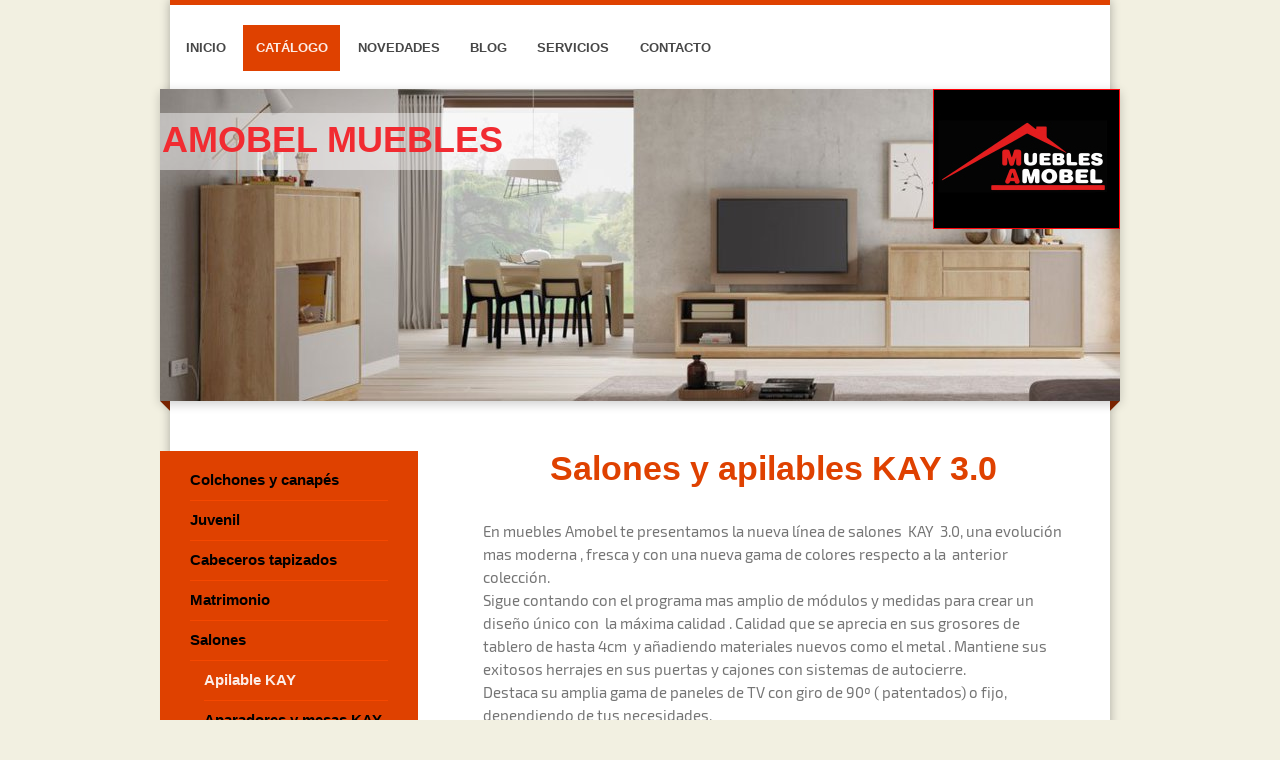

--- FILE ---
content_type: text/html; charset=UTF-8
request_url: https://www.amobelmuebles.com/cat%C3%A1logo/salones/apilable-kay/
body_size: 17985
content:
<!DOCTYPE html>
<html lang="es"  ><head prefix="og: http://ogp.me/ns# fb: http://ogp.me/ns/fb# business: http://ogp.me/ns/business#">
    <meta http-equiv="Content-Type" content="text/html; charset=utf-8"/>
    <meta name="generator" content="IONOS MyWebsite"/>
        
    <link rel="dns-prefetch" href="//cdn.website-start.de/"/>
    <link rel="dns-prefetch" href="//102.mod.mywebsite-editor.com"/>
    <link rel="dns-prefetch" href="https://102.sb.mywebsite-editor.com/"/>
    <link rel="shortcut icon" href="https://www.amobelmuebles.com/s/misc/favicon.png?1709579757"/>
        <link rel="apple-touch-icon" href="https://www.amobelmuebles.com/s/misc/touchicon.png?1709579745"/>
        <title>Salones Amobel Muebles en Madrid - Apilables KAY 3.0</title>
    <style type="text/css">@media screen and (max-device-width: 1024px) {.diyw a.switchViewWeb {display: inline !important;}}</style>
    <style type="text/css">@media screen and (min-device-width: 1024px) {
            .mediumScreenDisabled { display:block }
            .smallScreenDisabled { display:block }
        }
        @media screen and (max-device-width: 1024px) { .mediumScreenDisabled { display:none } }
        @media screen and (max-device-width: 568px) { .smallScreenDisabled { display:none } }
                @media screen and (min-width: 1024px) {
            .mobilepreview .mediumScreenDisabled { display:block }
            .mobilepreview .smallScreenDisabled { display:block }
        }
        @media screen and (max-width: 1024px) { .mobilepreview .mediumScreenDisabled { display:none } }
        @media screen and (max-width: 568px) { .mobilepreview .smallScreenDisabled { display:none } }</style>
    <meta name="viewport" content="width=device-width, initial-scale=1, maximum-scale=1, minimal-ui"/>

<meta name="format-detection" content="telephone=no"/>
        <meta name="keywords" content="Muebles, Madrid, Amobel, apilables,salones, Vallecas, kay, baixmoduls, muebles en Madrid,tienda,"/>
            <meta name="description" content="Te presentamos la nueva colección de salones KAY 3.0 de baixmoduls con toda su infinidad de módulos y medidas. Visita nuestra tienda de muebles Amobel en Vallecas, Madrid."/>
            <meta name="robots" content="index,follow"/>
        <link href="//cdn.website-start.de/templates/2045/style.css?1763478093678" rel="stylesheet" type="text/css"/>
    <link href="https://www.amobelmuebles.com/s/style/theming.css?1710581318" rel="stylesheet" type="text/css"/>
    <link href="//cdn.website-start.de/app/cdn/min/group/web.css?1763478093678" rel="stylesheet" type="text/css"/>
<link href="//cdn.website-start.de/app/cdn/min/moduleserver/css/es_ES/common,facebook,counter,shoppingbasket?1763478093678" rel="stylesheet" type="text/css"/>
    <link href="//cdn.website-start.de/app/cdn/min/group/mobilenavigation.css?1763478093678" rel="stylesheet" type="text/css"/>
    <link href="https://102.sb.mywebsite-editor.com/app/logstate2-css.php?site=578033213&amp;t=1768908115" rel="stylesheet" type="text/css"/>

<script type="text/javascript">
    /* <![CDATA[ */
var stagingMode = '';
    /* ]]> */
</script>
<script src="https://102.sb.mywebsite-editor.com/app/logstate-js.php?site=578033213&amp;t=1768908115"></script>

    <link href="//cdn.website-start.de/templates/2045/print.css?1763478093678" rel="stylesheet" media="print" type="text/css"/>
    <script type="text/javascript">
    /* <![CDATA[ */
    var systemurl = 'https://102.sb.mywebsite-editor.com/';
    var webPath = '/';
    var proxyName = '';
    var webServerName = 'www.amobelmuebles.com';
    var sslServerUrl = 'https://www.amobelmuebles.com';
    var nonSslServerUrl = 'http://www.amobelmuebles.com';
    var webserverProtocol = 'http://';
    var nghScriptsUrlPrefix = '//102.mod.mywebsite-editor.com';
    var sessionNamespace = 'DIY_SB';
    var jimdoData = {
        cdnUrl:  '//cdn.website-start.de/',
        messages: {
            lightBox: {
    image : 'Imagen',
    of: 'de'
}

        },
        isTrial: 0,
        pageId: 2137255    };
    var script_basisID = "578033213";

    diy = window.diy || {};
    diy.web = diy.web || {};

        diy.web.jsBaseUrl = "//cdn.website-start.de/s/build/";

    diy.context = diy.context || {};
    diy.context.type = diy.context.type || 'web';
    /* ]]> */
</script>

<script type="text/javascript" src="//cdn.website-start.de/app/cdn/min/group/web.js?1763478093678" crossorigin="anonymous"></script><script type="text/javascript" src="//cdn.website-start.de/s/build/web.bundle.js?1763478093678" crossorigin="anonymous"></script><script type="text/javascript" src="//cdn.website-start.de/app/cdn/min/group/mobilenavigation.js?1763478093678" crossorigin="anonymous"></script><script src="//cdn.website-start.de/app/cdn/min/moduleserver/js/es_ES/common,facebook,counter,shoppingbasket?1763478093678"></script>
<script type="text/javascript" src="https://cdn.website-start.de/proxy/apps/pagh4b/resource/dependencies/"></script><script type="text/javascript">
                    if (typeof require !== 'undefined') {
                        require.config({
                            waitSeconds : 10,
                            baseUrl : 'https://cdn.website-start.de/proxy/apps/pagh4b/js/'
                        });
                    }
                </script><script type="text/javascript">if (window.jQuery) {window.jQuery_1and1 = window.jQuery;}</script>
<meta name="google-site-verification" content="W64g9CjUzDJ6G1tGD7OWpvoIR5q3gqub-9BJK8cr8Vg"/>

<script type="text/javascript">
//<![CDATA[
  (function(i,s,o,g,r,a,m){i['GoogleAnalyticsObject']=r;i[r]=i[r]||function(){
  (i[r].q=i[r].q||[]).push(arguments)},i[r].l=1*new Date();a=s.createElement(o),
  m=s.getElementsByTagName(o)[0];a.async=1;a.src=g;m.parentNode.insertBefore(a,m)
  })(window,document,'script','//www.google-analytics.com/analytics.js','ga');

  ga('create', 'UA-48932648-1', 'amobelmuebles.com');
  ga('send', 'pageview');

//]]>
</script>

<script async="" src="https://www.googletagmanager.com/gtag/js?id=G-P4R3WK9S34" type="text/javascript">
</script>

<script type="text/javascript">
//<![CDATA[
  window.dataLayer = window.dataLayer || [];
  function gtag(){dataLayer.push(arguments);}
  gtag('js', new Date());

  gtag('config', 'G-P4R3WK9S34');
//]]>
</script>
<script type="text/javascript">if (window.jQuery_1and1) {window.jQuery = window.jQuery_1and1;}</script>
<script type="text/javascript" src="//cdn.website-start.de/app/cdn/min/group/pfcsupport.js?1763478093678" crossorigin="anonymous"></script>    <meta property="og:type" content="business.business"/>
    <meta property="og:url" content="https://www.amobelmuebles.com/catálogo/salones/apilable-kay/"/>
    <meta property="og:title" content="Salones Amobel Muebles en Madrid - Apilables KAY 3.0"/>
            <meta property="og:description" content="Te presentamos la nueva colección de salones KAY 3.0 de baixmoduls con toda su infinidad de módulos y medidas. Visita nuestra tienda de muebles Amobel en Vallecas, Madrid."/>
                <meta property="og:image" content="https://www.amobelmuebles.com/s/misc/logo.jpg?t=1767984796"/>
        <meta property="business:contact_data:country_name" content="España"/>
    <meta property="business:contact_data:street_address" content="San Jaime  20"/>
    <meta property="business:contact_data:locality" content="Madrid"/>
    <meta property="business:contact_data:region" content="Madrid"/>
    <meta property="business:contact_data:email" content="amobel@amobelmuebles.com"/>
    <meta property="business:contact_data:postal_code" content="28031"/>
    <meta property="business:contact_data:phone_number" content="+34 91 3803238"/>
    <meta property="business:contact_data:fax_number" content="+34 913803238"/>
    
</head>


<body class="body   cc-pagemode-default diyfeSidebarLeft diy-market-es_ES" data-pageid="2137255" id="page-2137255">
    
    <div class="diyw">
        <div class="diyweb">
	<div class="diyfeMobileNav">
		
<nav id="diyfeMobileNav" class="diyfeCA diyfeCA2" role="navigation">
    <a title="Abrir/cerrar la navegación">Abrir/cerrar la navegación</a>
    <ul class="mainNav1"><li class=" hasSubNavigation"><a data-page-id="1806951" href="https://www.amobelmuebles.com/" class=" level_1"><span>Inicio</span></a></li><li class="parent hasSubNavigation"><a data-page-id="1806954" href="https://www.amobelmuebles.com/catálogo/" class="parent level_1"><span>Catálogo</span></a><span class="diyfeDropDownSubOpener">&nbsp;</span><div class="diyfeDropDownSubList diyfeCA diyfeCA3"><ul class="mainNav2"><li class=" hasSubNavigation"><a data-page-id="1807099" href="https://www.amobelmuebles.com/catálogo/colchones-y-canapés/" class=" level_2"><span>Colchones y canapés</span></a><span class="diyfeDropDownSubOpener">&nbsp;</span><div class="diyfeDropDownSubList diyfeCA diyfeCA3"><ul class="mainNav3"><li class=" hasSubNavigation"><a data-page-id="1806955" href="https://www.amobelmuebles.com/catálogo/colchones-y-canapés/colchón-viscoelástica/" class=" level_3"><span>Colchón viscoelástica</span></a></li><li class=" hasSubNavigation"><a data-page-id="1828292" href="https://www.amobelmuebles.com/catálogo/colchones-y-canapés/colchón-muelles/" class=" level_3"><span>Colchón muelles</span></a></li><li class=" hasSubNavigation"><a data-page-id="1808259" href="https://www.amobelmuebles.com/catálogo/colchones-y-canapés/canapés-abatibles/" class=" level_3"><span>Canapés abatibles</span></a></li><li class=" hasSubNavigation"><a data-page-id="1812303" href="https://www.amobelmuebles.com/catálogo/colchones-y-canapés/bases-y-somieres/" class=" level_3"><span>Bases y somieres</span></a></li></ul></div></li><li class=" hasSubNavigation"><a data-page-id="1808260" href="https://www.amobelmuebles.com/catálogo/juvenil/" class=" level_2"><span>Juvenil</span></a><span class="diyfeDropDownSubOpener">&nbsp;</span><div class="diyfeDropDownSubList diyfeCA diyfeCA3"><ul class="mainNav3"><li class=" hasSubNavigation"><a data-page-id="2344616" href="https://www.amobelmuebles.com/catálogo/juvenil/juvenil-formas-advance/" class=" level_3"><span>Juvenil FORMAS ADVANCE</span></a></li><li class=" hasSubNavigation"><a data-page-id="1812760" href="https://www.amobelmuebles.com/catálogo/juvenil/juvenil-formas-evolution-compactos/" class=" level_3"><span>Juvenil FORMAS EVOLUTION Compactos</span></a></li><li class=" hasSubNavigation"><a data-page-id="1857636" href="https://www.amobelmuebles.com/catálogo/juvenil/juvenil-formas-evolution-nidos/" class=" level_3"><span>Juvenil FORMAS EVOLUTION Nidos</span></a></li><li class=" hasSubNavigation"><a data-page-id="1808262" href="https://www.amobelmuebles.com/catálogo/juvenil/camas-abatibles-formas-evolution/" class=" level_3"><span>Camas Abatibles FORMAS EVOLUTION</span></a></li><li class=" hasSubNavigation"><a data-page-id="1824867" href="https://www.amobelmuebles.com/catálogo/juvenil/literas-y-trenes-formas-evolution/" class=" level_3"><span>Literas y trenes FORMAS EVOLUTION</span></a></li><li class=" hasSubNavigation"><a data-page-id="1812780" href="https://www.amobelmuebles.com/catálogo/juvenil/cunas-convertibles-formas-evolution/" class=" level_3"><span>Cunas Convertibles FORMAS EVOLUTION</span></a></li><li class=" hasSubNavigation"><a data-page-id="1916810" href="https://www.amobelmuebles.com/catálogo/juvenil/juvenil-base-4-0-compactos/" class=" level_3"><span>Juvenil BASE 4.0 Compactos</span></a></li><li class=" hasSubNavigation"><a data-page-id="1808261" href="https://www.amobelmuebles.com/catálogo/juvenil/juvenil-base-4-0-nidos-y-modulares/" class=" level_3"><span>Juvenil BASE 4.0 Nidos y Modulares</span></a></li><li class=" hasSubNavigation"><a data-page-id="2227231" href="https://www.amobelmuebles.com/catálogo/juvenil/juvenil-lider-go/" class=" level_3"><span>Juvenil LIDER GO!</span></a></li><li class=" hasSubNavigation"><a data-page-id="1812772" href="https://www.amobelmuebles.com/catálogo/juvenil/juvenil-basic-win/" class=" level_3"><span>Juvenil BASIC WIN</span></a></li><li class=" hasSubNavigation"><a data-page-id="1808263" href="https://www.amobelmuebles.com/catálogo/juvenil/camas-abatibles-y-literas-basic-win/" class=" level_3"><span>Camas Abatibles y Literas BASIC WIN</span></a></li><li class=" hasSubNavigation"><a data-page-id="1826342" href="https://www.amobelmuebles.com/catálogo/juvenil/juvenil-sonríe-compactos/" class=" level_3"><span>Juvenil SONRíE Compactos</span></a></li><li class=" hasSubNavigation"><a data-page-id="2341592" href="https://www.amobelmuebles.com/catálogo/juvenil/juvenil-sonríe-nidos-y-camas/" class=" level_3"><span>Juvenil SONRÍE Nidos y Camas</span></a></li><li class=" hasSubNavigation"><a data-page-id="1824868" href="https://www.amobelmuebles.com/catálogo/juvenil/literas-y-trenes-sonríe/" class=" level_3"><span>Literas y trenes SONRÍE</span></a></li></ul></div></li><li class=" hasSubNavigation"><a data-page-id="1823591" href="https://www.amobelmuebles.com/catálogo/cabeceros-tapizados/" class=" level_2"><span>Cabeceros tapizados</span></a></li><li class=" hasSubNavigation"><a data-page-id="1806956" href="https://www.amobelmuebles.com/catálogo/matrimonio/" class=" level_2"><span>Matrimonio</span></a><span class="diyfeDropDownSubOpener">&nbsp;</span><div class="diyfeDropDownSubList diyfeCA diyfeCA3"><ul class="mainNav3"><li class=" hasSubNavigation"><a data-page-id="1808264" href="https://www.amobelmuebles.com/catálogo/matrimonio/dormitorio-jordan-evo/" class=" level_3"><span>Dormitorio JORDAN EVO</span></a></li><li class=" hasSubNavigation"><a data-page-id="1813283" href="https://www.amobelmuebles.com/catálogo/matrimonio/dormitorio-eos-cosmos/" class=" level_3"><span>Dormitorio EOS COSMOS</span></a></li><li class=" hasSubNavigation"><a data-page-id="1915223" href="https://www.amobelmuebles.com/catálogo/matrimonio/dormitorio-eos-cosmos-fusion/" class=" level_3"><span>Dormitorio EOS COSMOS FUSION</span></a></li><li class=" hasSubNavigation"><a data-page-id="2299766" href="https://www.amobelmuebles.com/catálogo/matrimonio/dormitorio-creta-top/" class=" level_3"><span>Dormitorio CRETA TOP</span></a></li><li class=" hasSubNavigation"><a data-page-id="2338088" href="https://www.amobelmuebles.com/catálogo/matrimonio/dormitorio-emotion-basic/" class=" level_3"><span>Dormitorio EMOTION BASIC</span></a></li><li class=" hasSubNavigation"><a data-page-id="2243697" href="https://www.amobelmuebles.com/catálogo/matrimonio/dormitorio-ghio/" class=" level_3"><span>Dormitorio GHIO</span></a></li><li class=" hasSubNavigation"><a data-page-id="2194855" href="https://www.amobelmuebles.com/catálogo/matrimonio/dormitorio-kronos/" class=" level_3"><span>Dormitorio KRONOS</span></a></li><li class=" hasSubNavigation"><a data-page-id="2288398" href="https://www.amobelmuebles.com/catálogo/matrimonio/dormitorio-creta-basic/" class=" level_3"><span>Dormitorio CRETA BASIC</span></a></li><li class=" hasSubNavigation"><a data-page-id="2335756" href="https://www.amobelmuebles.com/catálogo/matrimonio/dormitorio-new-sonno/" class=" level_3"><span>Dormitorio NEW SONNO</span></a></li><li class=" hasSubNavigation"><a data-page-id="2158913" href="https://www.amobelmuebles.com/catálogo/matrimonio/dormitorio-esenzia-4-0/" class=" level_3"><span>Dormitorio ESENZIA 4.0</span></a></li><li class=" hasSubNavigation"><a data-page-id="1808265" href="https://www.amobelmuebles.com/catálogo/matrimonio/dormitorio-mediterraneo/" class=" level_3"><span>Dormitorio MEDITERRANEO</span></a></li><li class=" hasSubNavigation"><a data-page-id="2236348" href="https://www.amobelmuebles.com/catálogo/matrimonio/dormitorio-marilyn/" class=" level_3"><span>Dormitorio MARILYN</span></a></li></ul></div></li><li class="parent hasSubNavigation"><a data-page-id="1806957" href="https://www.amobelmuebles.com/catálogo/salones/" class="parent level_2"><span>Salones</span></a><span class="diyfeDropDownSubOpener">&nbsp;</span><div class="diyfeDropDownSubList diyfeCA diyfeCA3"><ul class="mainNav3"><li class="current hasSubNavigation"><a data-page-id="2137255" href="https://www.amobelmuebles.com/catálogo/salones/apilable-kay/" class="current level_3"><span>Apilable KAY</span></a></li><li class=" hasSubNavigation"><a data-page-id="2041493" href="https://www.amobelmuebles.com/catálogo/salones/aparadores-y-mesas-kay/" class=" level_3"><span>Aparadores y mesas KAY</span></a></li><li class=" hasSubNavigation"><a data-page-id="2325981" href="https://www.amobelmuebles.com/catálogo/salones/apilable-adn/" class=" level_3"><span>Apilable  ADN</span></a></li><li class=" hasSubNavigation"><a data-page-id="1813303" href="https://www.amobelmuebles.com/catálogo/salones/aparadores-recibidores-y-mesas-adn/" class=" level_3"><span>Aparadores, recibidores y mesas ADN</span></a></li><li class=" hasSubNavigation"><a data-page-id="2261151" href="https://www.amobelmuebles.com/catálogo/salones/salones-arko/" class=" level_3"><span>Salones ARKO</span></a></li><li class=" hasSubNavigation"><a data-page-id="1996695" href="https://www.amobelmuebles.com/catálogo/salones/aparadores-vitrinas-y-mesas-arko/" class=" level_3"><span>Aparadores, vitrinas y mesas ARKO</span></a></li><li class=" hasSubNavigation"><a data-page-id="2274819" href="https://www.amobelmuebles.com/catálogo/salones/salones-nativ/" class=" level_3"><span>Salones NATIV</span></a></li><li class=" hasSubNavigation"><a data-page-id="2230755" href="https://www.amobelmuebles.com/catálogo/salones/aparadores-y-mesas-nativ/" class=" level_3"><span>Aparadores y mesas NATIV</span></a></li><li class=" hasSubNavigation"><a data-page-id="2289064" href="https://www.amobelmuebles.com/catálogo/salones/apilable-cubika-bold/" class=" level_3"><span>Apilable CUBIKA BOLD</span></a></li><li class=" hasSubNavigation"><a data-page-id="2289149" href="https://www.amobelmuebles.com/catálogo/salones/aparadores-y-mesas-cubika-bold/" class=" level_3"><span>Aparadores y mesas CUBIKA BOLD</span></a></li><li class=" hasSubNavigation"><a data-page-id="1808266" href="https://www.amobelmuebles.com/catálogo/salones/apilable-neo/" class=" level_3"><span>Apilable NEO</span></a></li><li class=" hasSubNavigation"><a data-page-id="2312151" href="https://www.amobelmuebles.com/catálogo/salones/salones-gnesis/" class=" level_3"><span>Salones GNESIS</span></a></li><li class=" hasSubNavigation"><a data-page-id="1816228" href="https://www.amobelmuebles.com/catálogo/salones/apilable-kronos/" class=" level_3"><span>Apilable KRONOS</span></a></li><li class=" hasSubNavigation"><a data-page-id="2327437" href="https://www.amobelmuebles.com/catálogo/salones/aparadores-y-mesas-kronos/" class=" level_3"><span>Aparadores y mesas KRONOS</span></a></li><li class=" hasSubNavigation"><a data-page-id="2253254" href="https://www.amobelmuebles.com/catálogo/salones/apilable-new-duo/" class=" level_3"><span>Apilable NEW DUO</span></a></li><li class=" hasSubNavigation"><a data-page-id="2254644" href="https://www.amobelmuebles.com/catálogo/salones/apilable-new-duo-2/" class=" level_3"><span>Apilable NEW DUO 2</span></a></li><li class=" hasSubNavigation"><a data-page-id="2340743" href="https://www.amobelmuebles.com/catálogo/salones/salones-tray/" class=" level_3"><span>Salones TRAY</span></a></li><li class=" hasSubNavigation"><a data-page-id="2341332" href="https://www.amobelmuebles.com/catálogo/salones/salones-new-royal/" class=" level_3"><span>Salones NEW ROYAL</span></a></li><li class=" hasSubNavigation"><a data-page-id="2323596" href="https://www.amobelmuebles.com/catálogo/salones/salones-iconic/" class=" level_3"><span>Salones ICONIC</span></a></li><li class=" hasSubNavigation"><a data-page-id="2323672" href="https://www.amobelmuebles.com/catálogo/salones/aparadores-y-mesas-iconic/" class=" level_3"><span>Aparadores y mesas ICONIC</span></a></li><li class=" hasSubNavigation"><a data-page-id="2281687" href="https://www.amobelmuebles.com/catálogo/salones/salones-austral/" class=" level_3"><span>Salones AUSTRAL</span></a></li><li class=" hasSubNavigation"><a data-page-id="2335888" href="https://www.amobelmuebles.com/catálogo/salones/aparadores-recibidores-y-mesas-austral/" class=" level_3"><span>Aparadores, recibidores y mesas AUSTRAL</span></a></li><li class=" hasSubNavigation"><a data-page-id="2222411" href="https://www.amobelmuebles.com/catálogo/salones/apilable-mare/" class=" level_3"><span>Apilable MARE</span></a></li><li class=" hasSubNavigation"><a data-page-id="2224183" href="https://www.amobelmuebles.com/catálogo/salones/apilable-mare-2/" class=" level_3"><span>Apilable MARE 2</span></a></li><li class=" hasSubNavigation"><a data-page-id="2137262" href="https://www.amobelmuebles.com/catálogo/salones/salones-moon-evo/" class=" level_3"><span>Salones MOON EVO</span></a></li><li class=" hasSubNavigation"><a data-page-id="2336047" href="https://www.amobelmuebles.com/catálogo/salones/aparadores-y-mesas-moon-evo/" class=" level_3"><span>Aparadores y mesas MOON EVO</span></a></li><li class=" hasSubNavigation"><a data-page-id="1808267" href="https://www.amobelmuebles.com/catálogo/salones/apilable-tracce/" class=" level_3"><span>Apilable TRACCE</span></a></li><li class=" hasSubNavigation"><a data-page-id="1941307" href="https://www.amobelmuebles.com/catálogo/salones/aparadores-y-mesas-tracce/" class=" level_3"><span>Aparadores y mesas TRACCE</span></a></li><li class=" hasSubNavigation"><a data-page-id="2326071" href="https://www.amobelmuebles.com/catálogo/salones/salones-kira/" class=" level_3"><span>Salones KIRA</span></a></li><li class=" hasSubNavigation"><a data-page-id="1823389" href="https://www.amobelmuebles.com/catálogo/salones/salones-otto/" class=" level_3"><span>Salones OTTO</span></a></li><li class=" hasSubNavigation"><a data-page-id="1947695" href="https://www.amobelmuebles.com/catálogo/salones/salones-tempo/" class=" level_3"><span>Salones TEMPO</span></a></li><li class=" hasSubNavigation"><a data-page-id="2323290" href="https://www.amobelmuebles.com/catálogo/salones/salones-block/" class=" level_3"><span>Salones BLOCK</span></a></li></ul></div></li><li class=" hasSubNavigation"><a data-page-id="1860898" href="https://www.amobelmuebles.com/catálogo/sofás/" class=" level_2"><span>Sofás</span></a><span class="diyfeDropDownSubOpener">&nbsp;</span><div class="diyfeDropDownSubList diyfeCA diyfeCA3"><ul class="mainNav3"><li class=" hasSubNavigation"><a data-page-id="1808268" href="https://www.amobelmuebles.com/catálogo/sofás/sofás-gran-confort/" class=" level_3"><span>Sofás Gran Confort</span></a></li><li class=" hasSubNavigation"><a data-page-id="1829508" href="https://www.amobelmuebles.com/catálogo/sofás/sofás-y-chaiselongue/" class=" level_3"><span>Sofás y Chaiselongue</span></a></li><li class=" hasSubNavigation"><a data-page-id="1808270" href="https://www.amobelmuebles.com/catálogo/sofás/sillones-relax/" class=" level_3"><span>Sillones Relax</span></a></li><li class=" hasSubNavigation"><a data-page-id="2256983" href="https://www.amobelmuebles.com/catálogo/sofás/sofás-cama-italianos/" class=" level_3"><span>Sofás cama italianos</span></a></li><li class=" hasSubNavigation"><a data-page-id="1860908" href="https://www.amobelmuebles.com/catálogo/sofás/sofás-cama/" class=" level_3"><span>Sofás cama</span></a></li></ul></div></li><li class=" hasSubNavigation"><a data-page-id="1845262" href="https://www.amobelmuebles.com/catálogo/mesas-y-sillas/" class=" level_2"><span>Mesas y Sillas</span></a><span class="diyfeDropDownSubOpener">&nbsp;</span><div class="diyfeDropDownSubList diyfeCA diyfeCA3"><ul class="mainNav3"><li class=" hasSubNavigation"><a data-page-id="2273732" href="https://www.amobelmuebles.com/catálogo/mesas-y-sillas/mesas-de-diseño/" class=" level_3"><span>Mesas de diseño</span></a></li><li class=" hasSubNavigation"><a data-page-id="1808271" href="https://www.amobelmuebles.com/catálogo/mesas-y-sillas/mesas-de-diseño-2/" class=" level_3"><span>Mesas de diseño 2</span></a></li><li class=" hasSubNavigation"><a data-page-id="1806958" href="https://www.amobelmuebles.com/catálogo/mesas-y-sillas/mesas-convertibles/" class=" level_3"><span>Mesas convertibles</span></a></li><li class=" hasSubNavigation"><a data-page-id="1841517" href="https://www.amobelmuebles.com/catálogo/mesas-y-sillas/mesas-de-comedor/" class=" level_3"><span>Mesas de comedor</span></a></li><li class=" hasSubNavigation"><a data-page-id="1841588" href="https://www.amobelmuebles.com/catálogo/mesas-y-sillas/mesas-de-comedor-patas-metal/" class=" level_3"><span>Mesas de comedor patas metal</span></a></li><li class=" hasSubNavigation"><a data-page-id="1845909" href="https://www.amobelmuebles.com/catálogo/mesas-y-sillas/sillas/" class=" level_3"><span>Sillas</span></a></li><li class=" hasSubNavigation"><a data-page-id="1845969" href="https://www.amobelmuebles.com/catálogo/mesas-y-sillas/sillas-2/" class=" level_3"><span>Sillas 2</span></a></li><li class=" hasSubNavigation"><a data-page-id="1808272" href="https://www.amobelmuebles.com/catálogo/mesas-y-sillas/mesas-de-centro/" class=" level_3"><span>Mesas de centro</span></a></li><li class=" hasSubNavigation"><a data-page-id="1840404" href="https://www.amobelmuebles.com/catálogo/mesas-y-sillas/mesas-de-centro-patas-metal/" class=" level_3"><span>Mesas de centro patas metal</span></a></li><li class=" hasSubNavigation"><a data-page-id="2195917" href="https://www.amobelmuebles.com/catálogo/mesas-y-sillas/mesas-de-centro-2/" class=" level_3"><span>Mesas de centro 2</span></a></li></ul></div></li><li class=" hasSubNavigation"><a data-page-id="2201760" href="https://www.amobelmuebles.com/catálogo/recibidores-y-zapateros/" class=" level_2"><span>Recibidores y zapateros</span></a><span class="diyfeDropDownSubOpener">&nbsp;</span><div class="diyfeDropDownSubList diyfeCA diyfeCA3"><ul class="mainNav3"><li class=" hasSubNavigation"><a data-page-id="2201761" href="https://www.amobelmuebles.com/catálogo/recibidores-y-zapateros/recibidores-hogladih/" class=" level_3"><span>Recibidores HOGLADIH</span></a></li><li class=" hasSubNavigation"><a data-page-id="2266542" href="https://www.amobelmuebles.com/catálogo/recibidores-y-zapateros/zapateros-hogladih/" class=" level_3"><span>Zapateros HOGLADIH</span></a></li><li class=" hasSubNavigation"><a data-page-id="2300523" href="https://www.amobelmuebles.com/catálogo/recibidores-y-zapateros/recibidores-i-concept/" class=" level_3"><span>Recibidores I-CONCEPT</span></a></li><li class=" hasSubNavigation"><a data-page-id="1984984" href="https://www.amobelmuebles.com/catálogo/recibidores-y-zapateros/zapateros-i-concept/" class=" level_3"><span>Zapateros I-CONCEPT</span></a></li></ul></div></li></ul></div></li><li class=" hasSubNavigation"><a data-page-id="1941161" href="https://www.amobelmuebles.com/novedades/" class=" level_1"><span>Novedades</span></a></li><li class=" hasSubNavigation"><a data-page-id="1823639" href="https://www.amobelmuebles.com/blog/" class=" level_1"><span>Blog</span></a></li><li class=" hasSubNavigation"><a data-page-id="1806953" href="https://www.amobelmuebles.com/servicios/" class=" level_1"><span>Servicios</span></a><span class="diyfeDropDownSubOpener">&nbsp;</span><div class="diyfeDropDownSubList diyfeCA diyfeCA3"><ul class="mainNav2"><li class=" hasSubNavigation"><a data-page-id="1806952" href="https://www.amobelmuebles.com/servicios/la-empresa/" class=" level_2"><span>La empresa</span></a></li><li class=" hasSubNavigation"><a data-page-id="1806961" href="https://www.amobelmuebles.com/servicios/aviso-legal/" class=" level_2"><span>Aviso legal</span></a></li></ul></div></li><li class=" hasSubNavigation"><a data-page-id="1806959" href="https://www.amobelmuebles.com/contacto/" class=" level_1"><span>Contacto</span></a><span class="diyfeDropDownSubOpener">&nbsp;</span><div class="diyfeDropDownSubList diyfeCA diyfeCA3"><ul class="mainNav2"><li class=" hasSubNavigation"><a data-page-id="1806960" href="https://www.amobelmuebles.com/contacto/cómo-llegar/" class=" level_2"><span>Cómo llegar</span></a></li></ul></div></li></ul></nav>
	</div>
  <div class="diywebContainer diyfeCA diyfeCA2">
    <div class="diywebHeader">
      <div class="diywebNav diywebNavMain diywebNav123">
        <div class="diywebLiveArea">
          <div class="webnavigation"><ul id="mainNav1" class="mainNav1"><li class="navTopItemGroup_1"><a data-page-id="1806951" href="https://www.amobelmuebles.com/" class="level_1"><span>Inicio</span></a></li><li class="navTopItemGroup_2"><a data-page-id="1806954" href="https://www.amobelmuebles.com/catálogo/" class="parent level_1"><span>Catálogo</span></a></li><li><ul id="mainNav2" class="mainNav2"><li class="navTopItemGroup_2"><a data-page-id="1807099" href="https://www.amobelmuebles.com/catálogo/colchones-y-canapés/" class="level_2"><span>Colchones y canapés</span></a></li><li class="navTopItemGroup_2"><a data-page-id="1808260" href="https://www.amobelmuebles.com/catálogo/juvenil/" class="level_2"><span>Juvenil</span></a></li><li class="navTopItemGroup_2"><a data-page-id="1823591" href="https://www.amobelmuebles.com/catálogo/cabeceros-tapizados/" class="level_2"><span>Cabeceros tapizados</span></a></li><li class="navTopItemGroup_2"><a data-page-id="1806956" href="https://www.amobelmuebles.com/catálogo/matrimonio/" class="level_2"><span>Matrimonio</span></a></li><li class="navTopItemGroup_2"><a data-page-id="1806957" href="https://www.amobelmuebles.com/catálogo/salones/" class="parent level_2"><span>Salones</span></a></li><li><ul id="mainNav3" class="mainNav3"><li class="navTopItemGroup_2"><a data-page-id="2137255" href="https://www.amobelmuebles.com/catálogo/salones/apilable-kay/" class="current level_3"><span>Apilable KAY</span></a></li><li class="navTopItemGroup_2"><a data-page-id="2041493" href="https://www.amobelmuebles.com/catálogo/salones/aparadores-y-mesas-kay/" class="level_3"><span>Aparadores y mesas KAY</span></a></li><li class="navTopItemGroup_2"><a data-page-id="2325981" href="https://www.amobelmuebles.com/catálogo/salones/apilable-adn/" class="level_3"><span>Apilable  ADN</span></a></li><li class="navTopItemGroup_2"><a data-page-id="1813303" href="https://www.amobelmuebles.com/catálogo/salones/aparadores-recibidores-y-mesas-adn/" class="level_3"><span>Aparadores, recibidores y mesas ADN</span></a></li><li class="navTopItemGroup_2"><a data-page-id="2261151" href="https://www.amobelmuebles.com/catálogo/salones/salones-arko/" class="level_3"><span>Salones ARKO</span></a></li><li class="navTopItemGroup_2"><a data-page-id="1996695" href="https://www.amobelmuebles.com/catálogo/salones/aparadores-vitrinas-y-mesas-arko/" class="level_3"><span>Aparadores, vitrinas y mesas ARKO</span></a></li><li class="navTopItemGroup_2"><a data-page-id="2274819" href="https://www.amobelmuebles.com/catálogo/salones/salones-nativ/" class="level_3"><span>Salones NATIV</span></a></li><li class="navTopItemGroup_2"><a data-page-id="2230755" href="https://www.amobelmuebles.com/catálogo/salones/aparadores-y-mesas-nativ/" class="level_3"><span>Aparadores y mesas NATIV</span></a></li><li class="navTopItemGroup_2"><a data-page-id="2289064" href="https://www.amobelmuebles.com/catálogo/salones/apilable-cubika-bold/" class="level_3"><span>Apilable CUBIKA BOLD</span></a></li><li class="navTopItemGroup_2"><a data-page-id="2289149" href="https://www.amobelmuebles.com/catálogo/salones/aparadores-y-mesas-cubika-bold/" class="level_3"><span>Aparadores y mesas CUBIKA BOLD</span></a></li><li class="navTopItemGroup_2"><a data-page-id="1808266" href="https://www.amobelmuebles.com/catálogo/salones/apilable-neo/" class="level_3"><span>Apilable NEO</span></a></li><li class="navTopItemGroup_2"><a data-page-id="2312151" href="https://www.amobelmuebles.com/catálogo/salones/salones-gnesis/" class="level_3"><span>Salones GNESIS</span></a></li><li class="navTopItemGroup_2"><a data-page-id="1816228" href="https://www.amobelmuebles.com/catálogo/salones/apilable-kronos/" class="level_3"><span>Apilable KRONOS</span></a></li><li class="navTopItemGroup_2"><a data-page-id="2327437" href="https://www.amobelmuebles.com/catálogo/salones/aparadores-y-mesas-kronos/" class="level_3"><span>Aparadores y mesas KRONOS</span></a></li><li class="navTopItemGroup_2"><a data-page-id="2253254" href="https://www.amobelmuebles.com/catálogo/salones/apilable-new-duo/" class="level_3"><span>Apilable NEW DUO</span></a></li><li class="navTopItemGroup_2"><a data-page-id="2254644" href="https://www.amobelmuebles.com/catálogo/salones/apilable-new-duo-2/" class="level_3"><span>Apilable NEW DUO 2</span></a></li><li class="navTopItemGroup_2"><a data-page-id="2340743" href="https://www.amobelmuebles.com/catálogo/salones/salones-tray/" class="level_3"><span>Salones TRAY</span></a></li><li class="navTopItemGroup_2"><a data-page-id="2341332" href="https://www.amobelmuebles.com/catálogo/salones/salones-new-royal/" class="level_3"><span>Salones NEW ROYAL</span></a></li><li class="navTopItemGroup_2"><a data-page-id="2323596" href="https://www.amobelmuebles.com/catálogo/salones/salones-iconic/" class="level_3"><span>Salones ICONIC</span></a></li><li class="navTopItemGroup_2"><a data-page-id="2323672" href="https://www.amobelmuebles.com/catálogo/salones/aparadores-y-mesas-iconic/" class="level_3"><span>Aparadores y mesas ICONIC</span></a></li><li class="navTopItemGroup_2"><a data-page-id="2281687" href="https://www.amobelmuebles.com/catálogo/salones/salones-austral/" class="level_3"><span>Salones AUSTRAL</span></a></li><li class="navTopItemGroup_2"><a data-page-id="2335888" href="https://www.amobelmuebles.com/catálogo/salones/aparadores-recibidores-y-mesas-austral/" class="level_3"><span>Aparadores, recibidores y mesas AUSTRAL</span></a></li><li class="navTopItemGroup_2"><a data-page-id="2222411" href="https://www.amobelmuebles.com/catálogo/salones/apilable-mare/" class="level_3"><span>Apilable MARE</span></a></li><li class="navTopItemGroup_2"><a data-page-id="2224183" href="https://www.amobelmuebles.com/catálogo/salones/apilable-mare-2/" class="level_3"><span>Apilable MARE 2</span></a></li><li class="navTopItemGroup_2"><a data-page-id="2137262" href="https://www.amobelmuebles.com/catálogo/salones/salones-moon-evo/" class="level_3"><span>Salones MOON EVO</span></a></li><li class="navTopItemGroup_2"><a data-page-id="2336047" href="https://www.amobelmuebles.com/catálogo/salones/aparadores-y-mesas-moon-evo/" class="level_3"><span>Aparadores y mesas MOON EVO</span></a></li><li class="navTopItemGroup_2"><a data-page-id="1808267" href="https://www.amobelmuebles.com/catálogo/salones/apilable-tracce/" class="level_3"><span>Apilable TRACCE</span></a></li><li class="navTopItemGroup_2"><a data-page-id="1941307" href="https://www.amobelmuebles.com/catálogo/salones/aparadores-y-mesas-tracce/" class="level_3"><span>Aparadores y mesas TRACCE</span></a></li><li class="navTopItemGroup_2"><a data-page-id="2326071" href="https://www.amobelmuebles.com/catálogo/salones/salones-kira/" class="level_3"><span>Salones KIRA</span></a></li><li class="navTopItemGroup_2"><a data-page-id="1823389" href="https://www.amobelmuebles.com/catálogo/salones/salones-otto/" class="level_3"><span>Salones OTTO</span></a></li><li class="navTopItemGroup_2"><a data-page-id="1947695" href="https://www.amobelmuebles.com/catálogo/salones/salones-tempo/" class="level_3"><span>Salones TEMPO</span></a></li><li class="navTopItemGroup_2"><a data-page-id="2323290" href="https://www.amobelmuebles.com/catálogo/salones/salones-block/" class="level_3"><span>Salones BLOCK</span></a></li></ul></li><li class="navTopItemGroup_2"><a data-page-id="1860898" href="https://www.amobelmuebles.com/catálogo/sofás/" class="level_2"><span>Sofás</span></a></li><li class="navTopItemGroup_2"><a data-page-id="1845262" href="https://www.amobelmuebles.com/catálogo/mesas-y-sillas/" class="level_2"><span>Mesas y Sillas</span></a></li><li class="navTopItemGroup_2"><a data-page-id="2201760" href="https://www.amobelmuebles.com/catálogo/recibidores-y-zapateros/" class="level_2"><span>Recibidores y zapateros</span></a></li></ul></li><li class="navTopItemGroup_3"><a data-page-id="1941161" href="https://www.amobelmuebles.com/novedades/" class="level_1"><span>Novedades</span></a></li><li class="navTopItemGroup_4"><a data-page-id="1823639" href="https://www.amobelmuebles.com/blog/" class="level_1"><span>Blog</span></a></li><li class="navTopItemGroup_5"><a data-page-id="1806953" href="https://www.amobelmuebles.com/servicios/" class="level_1"><span>Servicios</span></a></li><li class="navTopItemGroup_6"><a data-page-id="1806959" href="https://www.amobelmuebles.com/contacto/" class="level_1"><span>Contacto</span></a></li></ul></div>
        </div>
      </div>
    </div>
    <div class="diywebEmotionHeader">
      <div class="diywebLiveArea">
        
<style type="text/css" media="all">
.diyw div#emotion-header {
        max-width: 960px;
        max-height: 312px;
                background: #A0A0A0;
    }

.diyw div#emotion-header-title-bg {
    left: 0%;
    top: 20%;
    width: 41.49%;
    height: 18.34%;

    background-color: #ffffff;
    opacity: 0.45;
    filter: alpha(opacity = 45.34);
    }
.diyw img#emotion-header-logo {
    left: 80.52%;
    top: 0.00%;
    background: transparent;
            width: 19.27%;
        height: 44.23%;
                border: 1px solid #fd040a;
        padding: 0px;
        }

.diyw div#emotion-header strong#emotion-header-title {
    left: 20%;
    top: 20%;
    color: #f12b31;
        font: normal bold 36px/120% 'Arial Black', Gadget, sans-serif;
}

.diyw div#emotion-no-bg-container{
    max-height: 312px;
}

.diyw div#emotion-no-bg-container .emotion-no-bg-height {
    margin-top: 32.50%;
}
</style>
<div id="emotion-header" data-action="loadView" data-params="active" data-imagescount="1">
            <img src="https://www.amobelmuebles.com/s/img/emotionheader.jpg?1712167022.960px.312px" id="emotion-header-img" alt=""/>
            
        <div id="ehSlideshowPlaceholder">
            <div id="ehSlideShow">
                <div class="slide-container">
                                        <div style="background-color: #A0A0A0">
                            <img src="https://www.amobelmuebles.com/s/img/emotionheader.jpg?1712167022.960px.312px" alt=""/>
                        </div>
                                    </div>
            </div>
        </div>


        <script type="text/javascript">
        //<![CDATA[
                diy.module.emotionHeader.slideShow.init({ slides: [{"url":"https:\/\/www.amobelmuebles.com\/s\/img\/emotionheader.jpg?1712167022.960px.312px","image_alt":"","bgColor":"#A0A0A0"}] });
        //]]>
        </script>

    
                        <a href="https://www.amobelmuebles.com/">
        
                    <img id="emotion-header-logo" src="https://www.amobelmuebles.com/s/misc/logo.jpg?t=1767984797" alt="AMOBEL MUEBLES"/>
        
                    </a>
            
                  	<div id="emotion-header-title-bg"></div>
    
            <strong id="emotion-header-title" style="text-align: left">AMOBEL MUEBLES</strong>
                    <div class="notranslate">
                <svg xmlns="http://www.w3.org/2000/svg" version="1.1" id="emotion-header-title-svg" viewBox="0 0 960 312" preserveAspectRatio="xMinYMin meet"><text style="font-family:'Arial Black', Gadget, sans-serif;font-size:36px;font-style:normal;font-weight:bold;fill:#f12b31;line-height:1.2em;"><tspan x="0" style="text-anchor: start" dy="0.95em">AMOBEL MUEBLES</tspan></text></svg>
            </div>
            
    
    <script type="text/javascript">
    //<![CDATA[
    (function ($) {
        function enableSvgTitle() {
                        var titleSvg = $('svg#emotion-header-title-svg'),
                titleHtml = $('#emotion-header-title'),
                emoWidthAbs = 960,
                emoHeightAbs = 312,
                offsetParent,
                titlePosition,
                svgBoxWidth,
                svgBoxHeight;

                        if (titleSvg.length && titleHtml.length) {
                offsetParent = titleHtml.offsetParent();
                titlePosition = titleHtml.position();
                svgBoxWidth = titleHtml.width();
                svgBoxHeight = titleHtml.height();

                                titleSvg.get(0).setAttribute('viewBox', '0 0 ' + svgBoxWidth + ' ' + svgBoxHeight);
                titleSvg.css({
                   left: Math.roundTo(100 * titlePosition.left / offsetParent.width(), 3) + '%',
                   top: Math.roundTo(100 * titlePosition.top / offsetParent.height(), 3) + '%',
                   width: Math.roundTo(100 * svgBoxWidth / emoWidthAbs, 3) + '%',
                   height: Math.roundTo(100 * svgBoxHeight / emoHeightAbs, 3) + '%'
                });

                titleHtml.css('visibility','hidden');
                titleSvg.css('visibility','visible');
            }
        }

        
            var posFunc = function($, overrideSize) {
                var elems = [], containerWidth, containerHeight;
                                    elems.push({
                        selector: '#emotion-header-title',
                        overrideSize: true,
                        horPos: 0.3,
                        vertPos: 10.61                    });
                    lastTitleWidth = $('#emotion-header-title').width();
                                                elems.push({
                    selector: '#emotion-header-title-bg',
                    horPos: 0,
                    vertPos: 9.5                });
                                
                containerWidth = parseInt('960');
                containerHeight = parseInt('312');

                for (var i = 0; i < elems.length; ++i) {
                    var el = elems[i],
                        $el = $(el.selector),
                        pos = {
                            left: el.horPos,
                            top: el.vertPos
                        };
                    if (!$el.length) continue;
                    var anchorPos = $el.anchorPosition();
                    anchorPos.$container = $('#emotion-header');

                    if (overrideSize === true || el.overrideSize === true) {
                        anchorPos.setContainerSize(containerWidth, containerHeight);
                    } else {
                        anchorPos.setContainerSize(null, null);
                    }

                    var pxPos = anchorPos.fromAnchorPosition(pos),
                        pcPos = anchorPos.toPercentPosition(pxPos);

                    var elPos = {};
                    if (!isNaN(parseFloat(pcPos.top)) && isFinite(pcPos.top)) {
                        elPos.top = pcPos.top + '%';
                    }
                    if (!isNaN(parseFloat(pcPos.left)) && isFinite(pcPos.left)) {
                        elPos.left = pcPos.left + '%';
                    }
                    $el.css(elPos);
                }

                // switch to svg title
                enableSvgTitle();
            };

                        var $emotionImg = jQuery('#emotion-header-img');
            if ($emotionImg.length > 0) {
                // first position the element based on stored size
                posFunc(jQuery, true);

                // trigger reposition using the real size when the element is loaded
                var ehLoadEvTriggered = false;
                $emotionImg.one('load', function(){
                    posFunc(jQuery);
                    ehLoadEvTriggered = true;
                                        diy.module.emotionHeader.slideShow.start();
                                    }).each(function() {
                                        if(this.complete || typeof this.complete === 'undefined') {
                        jQuery(this).load();
                    }
                });

                                noLoadTriggeredTimeoutId = setTimeout(function() {
                    if (!ehLoadEvTriggered) {
                        posFunc(jQuery);
                    }
                    window.clearTimeout(noLoadTriggeredTimeoutId)
                }, 5000);//after 5 seconds
            } else {
                jQuery(function(){
                    posFunc(jQuery);
                });
            }

                        if (jQuery.isBrowser && jQuery.isBrowser.ie8) {
                var longTitleRepositionCalls = 0;
                longTitleRepositionInterval = setInterval(function() {
                    if (lastTitleWidth > 0 && lastTitleWidth != jQuery('#emotion-header-title').width()) {
                        posFunc(jQuery);
                    }
                    longTitleRepositionCalls++;
                    // try this for 5 seconds
                    if (longTitleRepositionCalls === 5) {
                        window.clearInterval(longTitleRepositionInterval);
                    }
                }, 1000);//each 1 second
            }

            }(jQuery));
    //]]>
    </script>

    </div>

      </div>
    </div>
    <div class="diywebContent diyfeCA diyfeCA1">
      <div class="diywebLiveArea">
        <div class="diywebMain">
          <div class="diywebGutter">
            
        <div id="content_area">
        	<div id="content_start"></div>
        	
        
        <div id="matrix_2592893" class="sortable-matrix" data-matrixId="2592893"><div class="n module-type-header diyfeLiveArea "> <h1><span class="diyfeDecoration">Salones y apilables KAY 3.0</span></h1> </div><div class="n module-type-text diyfeLiveArea "> <p style="padding:0px;word-wrap:break-word;color:rgb(117, 117, 117);font-family:Exo 2, sans-serif;font-size:15.4px;line-height:23.9556px;">En muebles Amobel te presentamos la nueva línea de salones
 KAY  3.0, una evolución mas moderna , fresca y con una nueva gama de colores respecto a la  anterior colección. </p>
<p style="padding:0px;word-wrap:break-word;color:rgb(117, 117, 117);font-family:Exo 2, sans-serif;font-size:15.4px;line-height:23.9556px;">Sigue contando con el programa mas amplio de módulos y
medidas para crear un diseño único con  la máxima calidad . Calidad que se aprecia en sus grosores de tablero de hasta 4cm  y añadiendo materiales nuevos como el metal . Mantiene sus
exitosos herrajes en sus puertas y cajones con sistemas de autocierre. </p>
<p style="padding:0px;word-wrap:break-word;color:rgb(117, 117, 117);font-family:Exo 2, sans-serif;font-size:15.4px;line-height:23.9556px;">Destaca su amplia gama de paneles de TV con giro de 90º (
patentados) o fijo, dependiendo de tus necesidades.</p>
<p style="padding:0px;word-wrap:break-word;color:rgb(117, 117, 117);font-family:Exo 2, sans-serif;font-size:15.4px;line-height:23.9556px;">Incrementa también los <a href="https://www.amobelmuebles.com/catálogo/salones/aparadores-y-mesas-kay/" target="_self">aparadores y muebles singulares</a> de gran almacenaje en formas y medidas.</p>
<p style="padding:0px;word-wrap:break-word;color:rgb(117, 117, 117);font-family:Exo 2, sans-serif;font-size:15.4px;line-height:23.9556px;">Ven a conocer a nuestra exposición de
 Madrid <span style="font-size:15.4px;">los apilables KAY te </span>sorprenderá la calidad y versatilidad de su amplio catálogo.</p>
<p> </p>
<p> </p> </div><div class="n module-type-header diyfeLiveArea "> <h2><span class="diyfeDecoration">Ejemplos de apilables KAY:</span></h2> </div><div class="n module-type-matrix diyfeLiveArea "> 

<div class="diyfeModGridGroup diyfeModGrid2">
            <div class="diyfeModGridElement diyfeModGridCol50">
            <div class="diyfeModGridContent">
                <div id="matrix_2467947" class="sortable-matrix-child" data-matrixId="2467947"><div class="n module-type-imageSubtitle diyfeLiveArea "> <div class="clearover imageSubtitle imageFitWidth" id="imageSubtitle-21912427">
    <div class="align-container align-left" style="max-width: 282px">
        <a class="imagewrapper" href="https://www.amobelmuebles.com/s/cc_images/teaserbox_45043145.jpg?t=1710843069" rel="lightbox[21912427]" title="APILABLE KAY 1">
            <img id="image_45043145" src="https://www.amobelmuebles.com/s/cc_images/cache_45043145.jpg?t=1710843069" alt="baixmoduls kay 3.0" style="max-width: 282px; height:auto"/>
        </a>

                <span class="caption">APILABLE KAY 1</span>
        
    </div>

</div>

<script type="text/javascript">
//<![CDATA[
jQuery(function($) {
    var $target = $('#imageSubtitle-21912427');

    if ($.fn.swipebox && Modernizr.touch) {
        $target
            .find('a[rel*="lightbox"]')
            .addClass('swipebox')
            .swipebox();
    } else {
        $target.tinyLightbox({
            item: 'a[rel*="lightbox"]',
            cycle: false,
            hideNavigation: true
        });
    }
});
//]]>
</script>
 </div><div class="n module-type-hr diyfeLiveArea "> <div style="padding: 0px 0px">
    <div class="hr"></div>
</div>
 </div><div class="n module-type-header diyfeLiveArea "> <h1><span class="diyfeDecoration">2026 €</span></h1> </div><div class="n module-type-text diyfeLiveArea "> <p>- APILABLE DE 308 CM</p>
<p>- 10 CHAPAS BASE  COMBINABLES</p>
<p>- CHAPAS Y HERRAJES DE 1º CALIDAD</p>
<p>- INFINIDAD DE MODULOS Y MEDIDAS</p>
<p>- OPCIONES:</p>
<ul>
<li>
<p>PANEL TV           <strong>513€  </strong>     </p>
</li>
</ul>
<p> </p>
<p> </p>
<p> </p> </div></div>            </div>
        </div>
            <div class="diyfeModGridElement diyfeModGridCol50">
            <div class="diyfeModGridContent">
                <div id="matrix_2467948" class="sortable-matrix-child" data-matrixId="2467948"><div class="n module-type-imageSubtitle diyfeLiveArea "> <div class="clearover imageSubtitle imageFitWidth" id="imageSubtitle-21912431">
    <div class="align-container align-center" style="max-width: 282px">
        <a class="imagewrapper" href="https://www.amobelmuebles.com/s/cc_images/teaserbox_45058372.jpg?t=1710843065" rel="lightbox[21912431]" title="APILABLE KAY 2">
            <img id="image_45058372" src="https://www.amobelmuebles.com/s/cc_images/cache_45058372.jpg?t=1710843065" alt="BAIXMODULS KAY" style="max-width: 282px; height:auto"/>
        </a>

                <span class="caption">APILABLE KAY 2</span>
        
    </div>

</div>

<script type="text/javascript">
//<![CDATA[
jQuery(function($) {
    var $target = $('#imageSubtitle-21912431');

    if ($.fn.swipebox && Modernizr.touch) {
        $target
            .find('a[rel*="lightbox"]')
            .addClass('swipebox')
            .swipebox();
    } else {
        $target.tinyLightbox({
            item: 'a[rel*="lightbox"]',
            cycle: false,
            hideNavigation: true
        });
    }
});
//]]>
</script>
 </div><div class="n module-type-hr diyfeLiveArea "> <div style="padding: 0px 0px">
    <div class="hr"></div>
</div>
 </div><div class="n module-type-header diyfeLiveArea "> <h1><span class="diyfeDecoration">2068 €</span></h1> </div><div class="n module-type-text diyfeLiveArea "> <p style="font-size:15.3999996185303px;line-height:21.5599994659424px;">- APILABLE DE 304 CM</p>
<p style="font-size:15.3999996185303px;line-height:21.5599994659424px;">- 10CHAPAS BASE  COMBINABLES</p>
<p style="font-size:15.3999996185303px;line-height:21.5599994659424px;">- CHAPAS Y HERRAJES DE 1º CALIDAD</p>
<p style="font-size:15.3999996185303px;line-height:21.5599994659424px;">- INFINIDAD DE MODULOS Y MEDIDAS</p>
<p style="font-size:15.3999996185303px;line-height:21.5599994659424px;"> </p>
<p> </p> </div></div>            </div>
        </div>
        <div style="clear: both;"></div>
</div>
 </div><div class="n module-type-matrix diyfeLiveArea "> 

<div class="diyfeModGridGroup diyfeModGrid2">
            <div class="diyfeModGridElement diyfeModGridCol50">
            <div class="diyfeModGridContent">
                <div id="matrix_2467899" class="sortable-matrix-child" data-matrixId="2467899"><div class="n module-type-imageSubtitle diyfeLiveArea "> <div class="clearover imageSubtitle imageFitWidth" id="imageSubtitle-21911642">
    <div class="align-container align-center" style="max-width: 282px">
        <a class="imagewrapper" href="https://www.amobelmuebles.com/s/cc_images/teaserbox_45070799.jpg?t=1710843013" rel="lightbox[21911642]" title="APILABLE KAY 3">
            <img id="image_45070799" src="https://www.amobelmuebles.com/s/cc_images/cache_45070799.jpg?t=1710843013" alt="BAIXMODULS KAY" style="max-width: 282px; height:auto"/>
        </a>

                <span class="caption">APILABLE KAY 3</span>
        
    </div>

</div>

<script type="text/javascript">
//<![CDATA[
jQuery(function($) {
    var $target = $('#imageSubtitle-21911642');

    if ($.fn.swipebox && Modernizr.touch) {
        $target
            .find('a[rel*="lightbox"]')
            .addClass('swipebox')
            .swipebox();
    } else {
        $target.tinyLightbox({
            item: 'a[rel*="lightbox"]',
            cycle: false,
            hideNavigation: true
        });
    }
});
//]]>
</script>
 </div><div class="n module-type-hr diyfeLiveArea "> <div style="padding: 0px 0px">
    <div class="hr"></div>
</div>
 </div><div class="n module-type-header diyfeLiveArea "> <h1><span class="diyfeDecoration">1572 €</span></h1> </div><div class="n module-type-text diyfeLiveArea "> <p>- APILABLE DE 338 CM</p>
<p>- 10 CHAPAS BASE  COMBINABLES</p>
<p>- CHAPAS Y HERRAJES DE 1º CALIDAD</p>
<p>- INFINIDAD DE MODULOS Y MEDIDAS</p>
<p>- OPCIONES:       </p>
<ul>
<li>APARADOR 124   <strong>1146€</strong></li>
</ul>
<p> </p>
<p> </p> </div></div>            </div>
        </div>
            <div class="diyfeModGridElement diyfeModGridCol50">
            <div class="diyfeModGridContent">
                <div id="matrix_2467900" class="sortable-matrix-child" data-matrixId="2467900"><div class="n module-type-imageSubtitle diyfeLiveArea "> <div class="clearover imageSubtitle imageFitWidth" id="imageSubtitle-21911647">
    <div class="align-container align-left" style="max-width: 282px">
        <a class="imagewrapper" href="https://www.amobelmuebles.com/s/cc_images/teaserbox_45070851.jpg?t=1710843017" rel="lightbox[21911647]" title="APILABLE KAY 4">
            <img id="image_45070851" src="https://www.amobelmuebles.com/s/cc_images/cache_45070851.jpg?t=1710843017" alt="BAIXMODULS KAY" style="max-width: 282px; height:auto"/>
        </a>

                <span class="caption">APILABLE KAY 4</span>
        
    </div>

</div>

<script type="text/javascript">
//<![CDATA[
jQuery(function($) {
    var $target = $('#imageSubtitle-21911647');

    if ($.fn.swipebox && Modernizr.touch) {
        $target
            .find('a[rel*="lightbox"]')
            .addClass('swipebox')
            .swipebox();
    } else {
        $target.tinyLightbox({
            item: 'a[rel*="lightbox"]',
            cycle: false,
            hideNavigation: true
        });
    }
});
//]]>
</script>
 </div><div class="n module-type-hr diyfeLiveArea "> <div style="padding: 0px 0px">
    <div class="hr"></div>
</div>
 </div><div class="n module-type-header diyfeLiveArea "> <h1><span class="diyfeDecoration">1857 €</span></h1> </div><div class="n module-type-text diyfeLiveArea "> <p>- APILABLE DE 304CM</p>
<p>- 10 CHAPAS BASE  COMBINABLES</p>
<p>- CHAPAS Y HERRAJES DE 1º CALIDAD</p>
<p>- INFINIDAD DE MODULOS Y MEDIDAS</p>
<p>- OPCIONES:</p>
<ul>
<li>PANEL TV           <strong> 533€</strong>       </li>
</ul>
<p> </p>
<p> </p> </div></div>            </div>
        </div>
        <div style="clear: both;"></div>
</div>
 </div><div class="n module-type-matrix diyfeLiveArea "> 

<div class="diyfeModGridGroup diyfeModGrid2">
            <div class="diyfeModGridElement diyfeModGridCol50">
            <div class="diyfeModGridContent">
                <div id="matrix_2467897" class="sortable-matrix-child" data-matrixId="2467897"><div class="n module-type-imageSubtitle diyfeLiveArea "> <div class="clearover imageSubtitle imageFitWidth" id="imageSubtitle-21911632">
    <div class="align-container align-left" style="max-width: 282px">
        <a class="imagewrapper" href="https://www.amobelmuebles.com/s/cc_images/teaserbox_45070951.jpg?t=1710842977" rel="lightbox[21911632]" title="APILABLE KAY 5">
            <img id="image_45070951" src="https://www.amobelmuebles.com/s/cc_images/cache_45070951.jpg?t=1710842977" alt="BAIXMODULS KAY" style="max-width: 282px; height:auto"/>
        </a>

                <span class="caption">APILABLE KAY 5</span>
        
    </div>

</div>

<script type="text/javascript">
//<![CDATA[
jQuery(function($) {
    var $target = $('#imageSubtitle-21911632');

    if ($.fn.swipebox && Modernizr.touch) {
        $target
            .find('a[rel*="lightbox"]')
            .addClass('swipebox')
            .swipebox();
    } else {
        $target.tinyLightbox({
            item: 'a[rel*="lightbox"]',
            cycle: false,
            hideNavigation: true
        });
    }
});
//]]>
</script>
 </div><div class="n module-type-hr diyfeLiveArea "> <div style="padding: 0px 0px">
    <div class="hr"></div>
</div>
 </div><div class="n module-type-header diyfeLiveArea "> <h1><span class="diyfeDecoration">1895 €</span></h1> </div><div class="n module-type-text diyfeLiveArea "> <p>- APILABLE DE 304 CM</p>
<p>- 10 CHAPAS BASE  COMBINABLES</p>
<p>- CHAPAS Y HERRAJES DE 1º CALIDAD</p>
<p>- INFINIDAD DE MODULOS Y MEDIDAS</p>
<p>- OPCIONES:</p>
<ul>
<li>PANEL TV                <strong>587€</strong>     </li>
</ul>
<p> </p>
<p> </p> </div></div>            </div>
        </div>
            <div class="diyfeModGridElement diyfeModGridCol50">
            <div class="diyfeModGridContent">
                <div id="matrix_2467898" class="sortable-matrix-child" data-matrixId="2467898"><div class="n module-type-imageSubtitle diyfeLiveArea "> <div class="clearover imageSubtitle imageFitWidth" id="imageSubtitle-21911636">
    <div class="align-container align-left" style="max-width: 282px">
        <a class="imagewrapper" href="https://www.amobelmuebles.com/s/cc_images/teaserbox_45070979.jpg?t=1710842974" rel="lightbox[21911636]" title="APILABLE KAY 6">
            <img id="image_45070979" src="https://www.amobelmuebles.com/s/cc_images/cache_45070979.jpg?t=1710842974" alt="BAIXMODULS KAY" style="max-width: 282px; height:auto"/>
        </a>

                <span class="caption">APILABLE KAY 6</span>
        
    </div>

</div>

<script type="text/javascript">
//<![CDATA[
jQuery(function($) {
    var $target = $('#imageSubtitle-21911636');

    if ($.fn.swipebox && Modernizr.touch) {
        $target
            .find('a[rel*="lightbox"]')
            .addClass('swipebox')
            .swipebox();
    } else {
        $target.tinyLightbox({
            item: 'a[rel*="lightbox"]',
            cycle: false,
            hideNavigation: true
        });
    }
});
//]]>
</script>
 </div><div class="n module-type-hr diyfeLiveArea "> <div style="padding: 0px 0px">
    <div class="hr"></div>
</div>
 </div><div class="n module-type-header diyfeLiveArea "> <h1><span class="diyfeDecoration">1591 €</span></h1> </div><div class="n module-type-text diyfeLiveArea "> <p>- APILABLE DE 323 CM</p>
<p>- 10 CHAPAS BASE  COMBINABLES</p>
<p>- CHAPAS Y HERRAJES DE 1º CALIDAD</p>
<p>- INFINIDAD DE MODULOS Y MEDIDAS</p>
<p> </p>
<p> </p>
<p> </p> </div></div>            </div>
        </div>
        <div style="clear: both;"></div>
</div>
 </div><div class="n module-type-matrix diyfeLiveArea "> 

<div class="diyfeModGridGroup diyfeModGrid2">
            <div class="diyfeModGridElement diyfeModGridCol50">
            <div class="diyfeModGridContent">
                <div id="matrix_2467895" class="sortable-matrix-child" data-matrixId="2467895"><div class="n module-type-imageSubtitle diyfeLiveArea "> <div class="clearover imageSubtitle imageFitWidth" id="imageSubtitle-21911621">
    <div class="align-container align-left" style="max-width: 282px">
        <a class="imagewrapper" href="https://www.amobelmuebles.com/s/cc_images/teaserbox_45071014.jpg?t=1710842837" rel="lightbox[21911621]" title="APILABLE KAY 7">
            <img id="image_45071014" src="https://www.amobelmuebles.com/s/cc_images/cache_45071014.jpg?t=1710842837" alt="BAIXMODULS KAY" style="max-width: 282px; height:auto"/>
        </a>

                <span class="caption">APILABLE KAY 7</span>
        
    </div>

</div>

<script type="text/javascript">
//<![CDATA[
jQuery(function($) {
    var $target = $('#imageSubtitle-21911621');

    if ($.fn.swipebox && Modernizr.touch) {
        $target
            .find('a[rel*="lightbox"]')
            .addClass('swipebox')
            .swipebox();
    } else {
        $target.tinyLightbox({
            item: 'a[rel*="lightbox"]',
            cycle: false,
            hideNavigation: true
        });
    }
});
//]]>
</script>
 </div><div class="n module-type-hr diyfeLiveArea "> <div style="padding: 0px 0px">
    <div class="hr"></div>
</div>
 </div><div class="n module-type-header diyfeLiveArea "> <h1><span class="diyfeDecoration">1549 €</span></h1> </div><div class="n module-type-text diyfeLiveArea "> <p>- APILABLE DE 319 CM</p>
<p>- 10 CHAPAS BASE  COMBINABLES</p>
<p>- CHAPAS Y HERRAJES DE 1º CALIDAD</p>
<p>- INFINIDAD DE MODULOS Y MEDIDAS</p>
<p>- OPCIONES:       </p>
<ul>
<li>PANEL TV            <strong>587€ </strong></li>
</ul>
<p> </p>
<p> </p> </div></div>            </div>
        </div>
            <div class="diyfeModGridElement diyfeModGridCol50">
            <div class="diyfeModGridContent">
                <div id="matrix_2467896" class="sortable-matrix-child" data-matrixId="2467896"><div class="n module-type-imageSubtitle diyfeLiveArea "> <div class="clearover imageSubtitle imageFitWidth" id="imageSubtitle-21911625">
    <div class="align-container align-left" style="max-width: 282px">
        <a class="imagewrapper" href="https://www.amobelmuebles.com/s/cc_images/teaserbox_45071095.jpg?t=1710842909" rel="lightbox[21911625]" title="APILABLE KAY 8">
            <img id="image_45071095" src="https://www.amobelmuebles.com/s/cc_images/cache_45071095.jpg?t=1710842909" alt="BAIXMODULS KAY" style="max-width: 282px; height:auto"/>
        </a>

                <span class="caption">APILABLE KAY 8</span>
        
    </div>

</div>

<script type="text/javascript">
//<![CDATA[
jQuery(function($) {
    var $target = $('#imageSubtitle-21911625');

    if ($.fn.swipebox && Modernizr.touch) {
        $target
            .find('a[rel*="lightbox"]')
            .addClass('swipebox')
            .swipebox();
    } else {
        $target.tinyLightbox({
            item: 'a[rel*="lightbox"]',
            cycle: false,
            hideNavigation: true
        });
    }
});
//]]>
</script>
 </div><div class="n module-type-hr diyfeLiveArea "> <div style="padding: 0px 0px">
    <div class="hr"></div>
</div>
 </div><div class="n module-type-header diyfeLiveArea "> <h1><span class="diyfeDecoration">1467 €</span></h1> </div><div class="n module-type-text diyfeLiveArea "> <p>- APILABLE DE 308 CM</p>
<p>- 4 CHAPAS BASE Y 2 COMBINABLES</p>
<p>- CHAPAS Y HERRAJES DE 1º CALIDAD</p>
<p>- INFINIDAD DE MODULOS Y MEDIDAS</p>
<p>- OPCIONES:</p>
<ul>
<li>PANEL TV              <strong>587€  </strong>     </li>
</ul>
<p> </p>
<p> </p> </div></div>            </div>
        </div>
        <div style="clear: both;"></div>
</div>
 </div><div class="n module-type-matrix diyfeLiveArea "> 

<div class="diyfeModGridGroup diyfeModGrid2">
            <div class="diyfeModGridElement diyfeModGridCol50">
            <div class="diyfeModGridContent">
                <div id="matrix_2467893" class="sortable-matrix-child" data-matrixId="2467893"><div class="n module-type-imageSubtitle diyfeLiveArea "> <div class="clearover imageSubtitle imageFitWidth" id="imageSubtitle-21911610">
    <div class="align-container align-left" style="max-width: 282px">
        <a class="imagewrapper" href="https://www.amobelmuebles.com/s/cc_images/teaserbox_45071118.jpg?t=1710842724" rel="lightbox[21911610]" title="APILABLE KAY 9">
            <img id="image_45071118" src="https://www.amobelmuebles.com/s/cc_images/cache_45071118.jpg?t=1710842724" alt="BAIXMODULS KAY" style="max-width: 282px; height:auto"/>
        </a>

                <span class="caption">APILABLE KAY 9</span>
        
    </div>

</div>

<script type="text/javascript">
//<![CDATA[
jQuery(function($) {
    var $target = $('#imageSubtitle-21911610');

    if ($.fn.swipebox && Modernizr.touch) {
        $target
            .find('a[rel*="lightbox"]')
            .addClass('swipebox')
            .swipebox();
    } else {
        $target.tinyLightbox({
            item: 'a[rel*="lightbox"]',
            cycle: false,
            hideNavigation: true
        });
    }
});
//]]>
</script>
 </div><div class="n module-type-hr diyfeLiveArea "> <div style="padding: 0px 0px">
    <div class="hr"></div>
</div>
 </div><div class="n module-type-header diyfeLiveArea "> <h1><span class="diyfeDecoration">1767 €</span></h1> </div><div class="n module-type-text diyfeLiveArea "> <p>- APILABLE DE 323 CM</p>
<p>- 10 CHAPAS BASE  COMBINABLES</p>
<p>- CHAPAS Y HERRAJES DE 1º CALIDAD</p>
<p>- INFINIDAD DE MODULOS Y MEDIDAS</p>
<p> </p>
<p> </p>
<p> </p> </div></div>            </div>
        </div>
            <div class="diyfeModGridElement diyfeModGridCol50">
            <div class="diyfeModGridContent">
                <div id="matrix_2467894" class="sortable-matrix-child" data-matrixId="2467894"><div class="n module-type-imageSubtitle diyfeLiveArea "> <div class="clearover imageSubtitle imageFitWidth" id="imageSubtitle-21911615">
    <div class="align-container align-left" style="max-width: 282px">
        <a class="imagewrapper" href="https://www.amobelmuebles.com/s/cc_images/teaserbox_45071141.jpg?t=1710842825" rel="lightbox[21911615]" title="APILABLE KAY 10">
            <img id="image_45071141" src="https://www.amobelmuebles.com/s/cc_images/cache_45071141.jpg?t=1710842825" alt="BAIXMODULS KAY" style="max-width: 282px; height:auto"/>
        </a>

                <span class="caption">APILABLE KAY 10</span>
        
    </div>

</div>

<script type="text/javascript">
//<![CDATA[
jQuery(function($) {
    var $target = $('#imageSubtitle-21911615');

    if ($.fn.swipebox && Modernizr.touch) {
        $target
            .find('a[rel*="lightbox"]')
            .addClass('swipebox')
            .swipebox();
    } else {
        $target.tinyLightbox({
            item: 'a[rel*="lightbox"]',
            cycle: false,
            hideNavigation: true
        });
    }
});
//]]>
</script>
 </div><div class="n module-type-hr diyfeLiveArea "> <div style="padding: 0px 0px">
    <div class="hr"></div>
</div>
 </div><div class="n module-type-header diyfeLiveArea "> <h1><span class="diyfeDecoration">2609 €</span></h1> </div><div class="n module-type-text diyfeLiveArea "> <p>- APILABLE DE 319 CM</p>
<p>- 10 CHAPAS BASE  COMBINABLES</p>
<p>- CHAPAS Y HERRAJES DE 1º CALIDAD</p>
<p>- INFINIDAD DE MODULOS Y MEDIDAS</p>
<p> </p> </div></div>            </div>
        </div>
        <div style="clear: both;"></div>
</div>
 </div><div class="n module-type-matrix diyfeLiveArea "> 

<div class="diyfeModGridGroup diyfeModGrid2">
            <div class="diyfeModGridElement diyfeModGridCol50">
            <div class="diyfeModGridContent">
                <div id="matrix_2471776" class="sortable-matrix-child" data-matrixId="2471776"><div class="n module-type-imageSubtitle diyfeLiveArea "> <div class="clearover imageSubtitle imageFitWidth" id="imageSubtitle-21968612">
    <div class="align-container align-left" style="max-width: 282px">
        <a class="imagewrapper" href="https://www.amobelmuebles.com/s/cc_images/teaserbox_45071163.jpg?t=1710842718" rel="lightbox[21968612]" title="APILABLE KAY 11">
            <img id="image_45071163" src="https://www.amobelmuebles.com/s/cc_images/cache_45071163.jpg?t=1710842718" alt="BAIXMODULS KAY" style="max-width: 282px; height:auto"/>
        </a>

                <span class="caption">APILABLE KAY 11</span>
        
    </div>

</div>

<script type="text/javascript">
//<![CDATA[
jQuery(function($) {
    var $target = $('#imageSubtitle-21968612');

    if ($.fn.swipebox && Modernizr.touch) {
        $target
            .find('a[rel*="lightbox"]')
            .addClass('swipebox')
            .swipebox();
    } else {
        $target.tinyLightbox({
            item: 'a[rel*="lightbox"]',
            cycle: false,
            hideNavigation: true
        });
    }
});
//]]>
</script>
 </div><div class="n module-type-hr diyfeLiveArea "> <div style="padding: 0px 0px">
    <div class="hr"></div>
</div>
 </div><div class="n module-type-header diyfeLiveArea "> <h1><span class="diyfeDecoration">1786 €</span></h1> </div><div class="n module-type-text diyfeLiveArea "> <p>- APILABLE DE 323 CM</p>
<p>- 10 CHAPAS BASE  COMBINABLES</p>
<p>- CHAPAS Y HERRAJES DE 1º CALIDAD</p>
<p>- INFINIDAD DE MODULOS Y MEDIDAS</p>
<p> </p>
<p> </p>
<p> </p> </div></div>            </div>
        </div>
            <div class="diyfeModGridElement diyfeModGridCol50">
            <div class="diyfeModGridContent">
                <div id="matrix_2471777" class="sortable-matrix-child" data-matrixId="2471777"><div class="n module-type-imageSubtitle diyfeLiveArea "> <div class="clearover imageSubtitle imageFitWidth" id="imageSubtitle-21968616">
    <div class="align-container align-left" style="max-width: 282px">
        <a class="imagewrapper" href="https://www.amobelmuebles.com/s/cc_images/teaserbox_45071257.jpg?t=1710842720" rel="lightbox[21968616]" title="APILABLE KAY 12">
            <img id="image_45071257" src="https://www.amobelmuebles.com/s/cc_images/cache_45071257.jpg?t=1710842720" alt="BAIXMODULS KAY" style="max-width: 282px; height:auto"/>
        </a>

                <span class="caption">APILABLE KAY 12</span>
        
    </div>

</div>

<script type="text/javascript">
//<![CDATA[
jQuery(function($) {
    var $target = $('#imageSubtitle-21968616');

    if ($.fn.swipebox && Modernizr.touch) {
        $target
            .find('a[rel*="lightbox"]')
            .addClass('swipebox')
            .swipebox();
    } else {
        $target.tinyLightbox({
            item: 'a[rel*="lightbox"]',
            cycle: false,
            hideNavigation: true
        });
    }
});
//]]>
</script>
 </div><div class="n module-type-hr diyfeLiveArea "> <div style="padding: 0px 0px">
    <div class="hr"></div>
</div>
 </div><div class="n module-type-header diyfeLiveArea "> <h1><span class="diyfeDecoration">1470 €</span></h1> </div><div class="n module-type-text diyfeLiveArea "> <p>- APILABLE DE 274 CM</p>
<p>- 4 CHAPAS BASE Y 2 COMBINABLES</p>
<p>- CHAPAS Y HERRAJES DE 1º CALIDAD</p>
<p>- INFINIDAD DE MODULOS Y MEDIDAS</p>
<p>- OPCIONES:       </p>
<ul>
<li>PANEL TV          <strong>513€</strong></li>
</ul>
<p> </p>
<p> </p> </div></div>            </div>
        </div>
        <div style="clear: both;"></div>
</div>
 </div><div class="n module-type-matrix diyfeLiveArea "> 

<div class="diyfeModGridGroup diyfeModGrid2">
            <div class="diyfeModGridElement diyfeModGridCol50">
            <div class="diyfeModGridContent">
                <div id="matrix_2836858" class="sortable-matrix-child" data-matrixId="2836858"><div class="n module-type-imageSubtitle diyfeLiveArea "> <div class="clearover imageSubtitle imageFitWidth" id="imageSubtitle-29430378">
    <div class="align-container align-left" style="max-width: 282px">
        <a class="imagewrapper" href="https://www.amobelmuebles.com/s/cc_images/teaserbox_62007043.jpg?t=1710842600" rel="lightbox[29430378]" title="APILABLE KAY 13">
            <img id="image_62007043" src="https://www.amobelmuebles.com/s/cc_images/cache_62007043.jpg?t=1710842600" alt="BAIXMODULS KAY" style="max-width: 282px; height:auto"/>
        </a>

                <span class="caption">APILABLE KAY 13</span>
        
    </div>

</div>

<script type="text/javascript">
//<![CDATA[
jQuery(function($) {
    var $target = $('#imageSubtitle-29430378');

    if ($.fn.swipebox && Modernizr.touch) {
        $target
            .find('a[rel*="lightbox"]')
            .addClass('swipebox')
            .swipebox();
    } else {
        $target.tinyLightbox({
            item: 'a[rel*="lightbox"]',
            cycle: false,
            hideNavigation: true
        });
    }
});
//]]>
</script>
 </div><div class="n module-type-hr diyfeLiveArea "> <div style="padding: 0px 0px">
    <div class="hr"></div>
</div>
 </div><div class="n module-type-header diyfeLiveArea "> <h1><span class="diyfeDecoration">1216 €</span></h1> </div><div class="n module-type-text diyfeLiveArea "> <p style="line-height:21.56px;">- APILABLE DE 274 CM</p>
<p style="line-height:21.56px;">- 10 CHAPAS BASE  COMBINABLES</p>
<p style="line-height:21.56px;">- CHAPAS Y HERRAJES DE 1º CALIDAD</p>
<p style="line-height:21.56px;">- INFINIDAD DE MODULOS Y MEDIDAS</p>
<p style="line-height:21.56px;">- OPCIONES:       </p>
<ul>
<li>APARADOR 199     <strong>1065€</strong></li>
<li>PANEL TV                   <strong>513€</strong></li>
</ul>
<p> </p>
<p> </p> </div></div>            </div>
        </div>
            <div class="diyfeModGridElement diyfeModGridCol50">
            <div class="diyfeModGridContent">
                <div id="matrix_2836859" class="sortable-matrix-child" data-matrixId="2836859"><div class="n module-type-imageSubtitle diyfeLiveArea "> <div class="clearover imageSubtitle imageFitWidth" id="imageSubtitle-29430382">
    <div class="align-container align-left" style="max-width: 282px">
        <a class="imagewrapper" href="https://www.amobelmuebles.com/s/cc_images/teaserbox_62007044.jpg?t=1710842489" rel="lightbox[29430382]" title="APILABLE KAY 14">
            <img id="image_62007044" src="https://www.amobelmuebles.com/s/cc_images/cache_62007044.jpg?t=1710842489" alt="BAIXMODULS KAY" style="max-width: 282px; height:auto"/>
        </a>

                <span class="caption">APILABLE KAY 14</span>
        
    </div>

</div>

<script type="text/javascript">
//<![CDATA[
jQuery(function($) {
    var $target = $('#imageSubtitle-29430382');

    if ($.fn.swipebox && Modernizr.touch) {
        $target
            .find('a[rel*="lightbox"]')
            .addClass('swipebox')
            .swipebox();
    } else {
        $target.tinyLightbox({
            item: 'a[rel*="lightbox"]',
            cycle: false,
            hideNavigation: true
        });
    }
});
//]]>
</script>
 </div><div class="n module-type-hr diyfeLiveArea "> <div style="padding: 0px 0px">
    <div class="hr"></div>
</div>
 </div><div class="n module-type-header diyfeLiveArea "> <h1><span class="diyfeDecoration">1776 €</span></h1> </div><div class="n module-type-text diyfeLiveArea "> <p style="line-height:21.56px;">- APILABLE DE 323 CM</p>
<p style="line-height:21.56px;">- 10 CHAPAS BASE  COMBINABLES</p>
<p style="line-height:21.56px;">- CHAPAS Y HERRAJES DE 1º CALIDAD</p>
<p style="line-height:21.56px;">- INFINIDAD DE MODULOS Y MEDIDAS</p>
<p style="line-height:21.56px;">- OPCIONES:       </p>
<ul>
<li>LIBRERIA   151     <strong>1179€</strong></li>
</ul>
<p> </p>
<p> </p> </div></div>            </div>
        </div>
        <div style="clear: both;"></div>
</div>
 </div><div class="n module-type-matrix diyfeLiveArea "> 

<div class="diyfeModGridGroup diyfeModGrid2">
            <div class="diyfeModGridElement diyfeModGridCol50">
            <div class="diyfeModGridContent">
                <div id="matrix_2836856" class="sortable-matrix-child" data-matrixId="2836856"><div class="n module-type-imageSubtitle diyfeLiveArea "> <div class="clearover imageSubtitle imageFitWidth" id="imageSubtitle-29430368">
    <div class="align-container align-left" style="max-width: 282px">
        <a class="imagewrapper" href="https://www.amobelmuebles.com/s/cc_images/teaserbox_62007041.jpg?t=1710842484" rel="lightbox[29430368]" title="APILABLE KAY 15">
            <img id="image_62007041" src="https://www.amobelmuebles.com/s/cc_images/cache_62007041.jpg?t=1710842484" alt="BAIXMODULS KAY" style="max-width: 282px; height:auto"/>
        </a>

                <span class="caption">APILABLE KAY 15</span>
        
    </div>

</div>

<script type="text/javascript">
//<![CDATA[
jQuery(function($) {
    var $target = $('#imageSubtitle-29430368');

    if ($.fn.swipebox && Modernizr.touch) {
        $target
            .find('a[rel*="lightbox"]')
            .addClass('swipebox')
            .swipebox();
    } else {
        $target.tinyLightbox({
            item: 'a[rel*="lightbox"]',
            cycle: false,
            hideNavigation: true
        });
    }
});
//]]>
</script>
 </div><div class="n module-type-hr diyfeLiveArea "> <div style="padding: 0px 0px">
    <div class="hr"></div>
</div>
 </div><div class="n module-type-header diyfeLiveArea "> <h1><span class="diyfeDecoration">1698 €</span></h1> </div><div class="n module-type-text diyfeLiveArea "> <p style="line-height:21.56px;">- APILABLE DE 315 CM</p>
<p style="line-height:21.56px;">- 10 CHAPAS BASE  COMBINABLES</p>
<p style="line-height:21.56px;">- CHAPAS Y HERRAJES DE 1º CALIDAD</p>
<p style="line-height:21.56px;">- INFINIDAD DE MODULOS Y MEDIDAS</p>
<p style="line-height:21.56px;"> </p>
<p> </p>
<p> </p> </div></div>            </div>
        </div>
            <div class="diyfeModGridElement diyfeModGridCol50">
            <div class="diyfeModGridContent">
                <div id="matrix_2836857" class="sortable-matrix-child" data-matrixId="2836857"><div class="n module-type-imageSubtitle diyfeLiveArea "> <div class="clearover imageSubtitle imageFitWidth" id="imageSubtitle-29430372">
    <div class="align-container align-left" style="max-width: 282px">
        <a class="imagewrapper" href="https://www.amobelmuebles.com/s/cc_images/teaserbox_62007042.jpg?t=1710842475" rel="lightbox[29430372]" title="APILABLE KAY 16">
            <img id="image_62007042" src="https://www.amobelmuebles.com/s/cc_images/cache_62007042.jpg?t=1710842475" alt="BAIXMODULS KAY" style="max-width: 282px; height:auto"/>
        </a>

                <span class="caption">APILABLE KAY 16</span>
        
    </div>

</div>

<script type="text/javascript">
//<![CDATA[
jQuery(function($) {
    var $target = $('#imageSubtitle-29430372');

    if ($.fn.swipebox && Modernizr.touch) {
        $target
            .find('a[rel*="lightbox"]')
            .addClass('swipebox')
            .swipebox();
    } else {
        $target.tinyLightbox({
            item: 'a[rel*="lightbox"]',
            cycle: false,
            hideNavigation: true
        });
    }
});
//]]>
</script>
 </div><div class="n module-type-hr diyfeLiveArea "> <div style="padding: 0px 0px">
    <div class="hr"></div>
</div>
 </div><div class="n module-type-header diyfeLiveArea "> <h1><span class="diyfeDecoration">2104 €</span></h1> </div><div class="n module-type-text diyfeLiveArea "> <p style="line-height:21.56px;">- APILABLE DE 338 CM</p>
<p style="line-height:21.56px;">- 10 CHAPAS BASE  COMBINABLES</p>
<p style="line-height:21.56px;">- CHAPAS Y HERRAJES DE 1º CALIDAD</p>
<p style="line-height:21.56px;">- INFINIDAD DE MODULOS Y MEDIDAS</p>
<p style="line-height:21.56px;">- OPCIONES:       </p>
<ul>
<li>PANEL TV  ESTANTERIA         <strong>621€</strong></li>
</ul> </div></div>            </div>
        </div>
        <div style="clear: both;"></div>
</div>
 </div><div class="n module-type-matrix diyfeLiveArea "> 

<div class="diyfeModGridGroup diyfeModGrid2">
            <div class="diyfeModGridElement diyfeModGridCol50">
            <div class="diyfeModGridContent">
                <div id="matrix_2836854" class="sortable-matrix-child" data-matrixId="2836854"><div class="n module-type-imageSubtitle diyfeLiveArea "> <div class="clearover imageSubtitle imageFitWidth" id="imageSubtitle-29430359">
    <div class="align-container align-left" style="max-width: 282px">
        <a class="imagewrapper" href="https://www.amobelmuebles.com/s/cc_images/teaserbox_62007039.jpg?t=1710842386" rel="lightbox[29430359]" title="APILABLE KAY 17">
            <img id="image_62007039" src="https://www.amobelmuebles.com/s/cc_images/cache_62007039.jpg?t=1710842386" alt="BAIXMODULS KAY" style="max-width: 282px; height:auto"/>
        </a>

                <span class="caption">APILABLE KAY 17</span>
        
    </div>

</div>

<script type="text/javascript">
//<![CDATA[
jQuery(function($) {
    var $target = $('#imageSubtitle-29430359');

    if ($.fn.swipebox && Modernizr.touch) {
        $target
            .find('a[rel*="lightbox"]')
            .addClass('swipebox')
            .swipebox();
    } else {
        $target.tinyLightbox({
            item: 'a[rel*="lightbox"]',
            cycle: false,
            hideNavigation: true
        });
    }
});
//]]>
</script>
 </div><div class="n module-type-hr diyfeLiveArea "> <div style="padding: 0px 0px">
    <div class="hr"></div>
</div>
 </div><div class="n module-type-header diyfeLiveArea "> <h1><span class="diyfeDecoration">1514 €</span></h1> </div><div class="n module-type-text diyfeLiveArea "> <p><span style="font-size: 15.4px; line-height: 21.56px;">- APILABLE DE 304 CM</span></p>
<p style="line-height:21.56px;">- 10 CHAPAS BASE  COMBINABLES</p>
<p style="line-height:21.56px;">- CHAPAS Y HERRAJES DE 1º CALIDAD</p>
<p style="line-height:21.56px;">- INFINIDAD DE MODULOS Y MEDIDAS</p>
<p style="line-height:21.56px;"> </p>
<p> </p> </div></div>            </div>
        </div>
            <div class="diyfeModGridElement diyfeModGridCol50">
            <div class="diyfeModGridContent">
                <div id="matrix_2836855" class="sortable-matrix-child" data-matrixId="2836855"><div class="n module-type-imageSubtitle diyfeLiveArea "> <div class="clearover imageSubtitle imageFitWidth" id="imageSubtitle-29430363">
    <div class="align-container align-left" style="max-width: 282px">
        <a class="imagewrapper" href="https://www.amobelmuebles.com/s/cc_images/teaserbox_62007040.jpg?t=1710842389" rel="lightbox[29430363]" title="APILABLE KAY 18">
            <img id="image_62007040" src="https://www.amobelmuebles.com/s/cc_images/cache_62007040.jpg?t=1710842389" alt="BAIXMODULS KAY" style="max-width: 282px; height:auto"/>
        </a>

                <span class="caption">APILABLE KAY 18</span>
        
    </div>

</div>

<script type="text/javascript">
//<![CDATA[
jQuery(function($) {
    var $target = $('#imageSubtitle-29430363');

    if ($.fn.swipebox && Modernizr.touch) {
        $target
            .find('a[rel*="lightbox"]')
            .addClass('swipebox')
            .swipebox();
    } else {
        $target.tinyLightbox({
            item: 'a[rel*="lightbox"]',
            cycle: false,
            hideNavigation: true
        });
    }
});
//]]>
</script>
 </div><div class="n module-type-hr diyfeLiveArea "> <div style="padding: 0px 0px">
    <div class="hr"></div>
</div>
 </div><div class="n module-type-header diyfeLiveArea "> <h1><span class="diyfeDecoration">1549 €</span></h1> </div><div class="n module-type-text diyfeLiveArea "> <p><span style="font-size: 15.4px; line-height: 21.56px;">- APILABLE DE 274 CM</span></p>
<p style="line-height:21.56px;">- 4 CHAPAS BASE Y 2 COMBINABLES</p>
<p style="line-height:21.56px;">- CHAPAS Y HERRAJES DE 1º CALIDAD</p>
<p style="line-height:21.56px;">- INFINIDAD DE MODULOS Y MEDIDAS</p>
<p style="line-height:21.56px;"> </p>
<p> </p>
<p> </p> </div></div>            </div>
        </div>
        <div style="clear: both;"></div>
</div>
 </div><div class="n module-type-matrix diyfeLiveArea "> 

<div class="diyfeModGridGroup diyfeModGrid2">
            <div class="diyfeModGridElement diyfeModGridCol50">
            <div class="diyfeModGridContent">
                <div id="matrix_2836852" class="sortable-matrix-child" data-matrixId="2836852"><div class="n module-type-imageSubtitle diyfeLiveArea "> <div class="clearover imageSubtitle imageFitWidth" id="imageSubtitle-29430350">
    <div class="align-container align-left" style="max-width: 282px">
        <a class="imagewrapper" href="https://www.amobelmuebles.com/s/cc_images/teaserbox_62007037.jpg?t=1710842193" rel="lightbox[29430350]" title="APILABLE KAY 19">
            <img id="image_62007037" src="https://www.amobelmuebles.com/s/cc_images/cache_62007037.jpg?t=1710842193" alt="BAIXMODULS KAY" style="max-width: 282px; height:auto"/>
        </a>

                <span class="caption">APILABLE KAY 19</span>
        
    </div>

</div>

<script type="text/javascript">
//<![CDATA[
jQuery(function($) {
    var $target = $('#imageSubtitle-29430350');

    if ($.fn.swipebox && Modernizr.touch) {
        $target
            .find('a[rel*="lightbox"]')
            .addClass('swipebox')
            .swipebox();
    } else {
        $target.tinyLightbox({
            item: 'a[rel*="lightbox"]',
            cycle: false,
            hideNavigation: true
        });
    }
});
//]]>
</script>
 </div><div class="n module-type-hr diyfeLiveArea "> <div style="padding: 0px 0px">
    <div class="hr"></div>
</div>
 </div><div class="n module-type-header diyfeLiveArea "> <h1><span class="diyfeDecoration">1521 €</span></h1> </div><div class="n module-type-text diyfeLiveArea "> <p style="line-height:21.56px;">- APILABLE DE 323 CM</p>
<p style="line-height:21.56px;">- 10 CHAPAS BASE  COMBINABLES</p>
<p style="line-height:21.56px;">- CHAPAS Y HERRAJES DE 1º CALIDAD</p>
<p style="line-height:21.56px;">- INFINIDAD DE MODULOS Y MEDIDAS</p>
<p style="line-height:21.56px;"> </p> </div></div>            </div>
        </div>
            <div class="diyfeModGridElement diyfeModGridCol50">
            <div class="diyfeModGridContent">
                <div id="matrix_2836853" class="sortable-matrix-child" data-matrixId="2836853"><div class="n module-type-imageSubtitle diyfeLiveArea "> <div class="clearover imageSubtitle imageFitWidth" id="imageSubtitle-29430354">
    <div class="align-container align-left" style="max-width: 282px">
        <a class="imagewrapper" href="https://www.amobelmuebles.com/s/cc_images/teaserbox_62007038.jpg?t=1710842185" rel="lightbox[29430354]" title="APILABLE KAY 20">
            <img id="image_62007038" src="https://www.amobelmuebles.com/s/cc_images/cache_62007038.jpg?t=1710842185" alt="BAIXMODULS KAY" style="max-width: 282px; height:auto"/>
        </a>

                <span class="caption">APILABLE KAY 20</span>
        
    </div>

</div>

<script type="text/javascript">
//<![CDATA[
jQuery(function($) {
    var $target = $('#imageSubtitle-29430354');

    if ($.fn.swipebox && Modernizr.touch) {
        $target
            .find('a[rel*="lightbox"]')
            .addClass('swipebox')
            .swipebox();
    } else {
        $target.tinyLightbox({
            item: 'a[rel*="lightbox"]',
            cycle: false,
            hideNavigation: true
        });
    }
});
//]]>
</script>
 </div><div class="n module-type-hr diyfeLiveArea "> <div style="padding: 0px 0px">
    <div class="hr"></div>
</div>
 </div><div class="n module-type-header diyfeLiveArea "> <h1><span class="diyfeDecoration">1752 €</span></h1> </div><div class="n module-type-text diyfeLiveArea "> <p style="line-height:21.56px;">- APILABLE DE 319 CM</p>
<p style="line-height:21.56px;">- 10 CHAPAS BASE  COMBINABLES</p>
<p style="line-height:21.56px;">- CHAPAS Y HERRAJES DE 1º CALIDAD</p>
<p style="line-height:21.56px;">- INFINIDAD DE MODULOS Y MEDIDAS</p>
<p style="line-height:21.56px;">- OPCIONES:       </p>
<ul>
<li>PANEL TV    <strong>587€</strong></li>
</ul>
<p> </p>
<p> </p> </div></div>            </div>
        </div>
        <div style="clear: both;"></div>
</div>
 </div><div class="n module-type-matrix diyfeLiveArea "> 

<div class="diyfeModGridGroup diyfeModGrid2">
            <div class="diyfeModGridElement diyfeModGridCol50">
            <div class="diyfeModGridContent">
                <div id="matrix_2975605" class="sortable-matrix-child" data-matrixId="2975605"><div class="n module-type-imageSubtitle diyfeLiveArea "> <div class="clearover imageSubtitle imageFitWidth" id="imageSubtitle-34747964">
    <div class="align-container align-center" style="max-width: 276px">
        <a class="imagewrapper" href="https://www.amobelmuebles.com/s/cc_images/teaserbox_75109899.jpg?t=1573845212" rel="lightbox[34747964]" title="APILABLE KAY 21">
            <img id="image_75109899" src="https://www.amobelmuebles.com/s/cc_images/cache_75109899.jpg?t=1573845212" alt="BAIXMODULS KAY 3.0" style="max-width: 276px; height:auto"/>
        </a>

                <span class="caption">APILABLE KAY 21</span>
        
    </div>

</div>

<script type="text/javascript">
//<![CDATA[
jQuery(function($) {
    var $target = $('#imageSubtitle-34747964');

    if ($.fn.swipebox && Modernizr.touch) {
        $target
            .find('a[rel*="lightbox"]')
            .addClass('swipebox')
            .swipebox();
    } else {
        $target.tinyLightbox({
            item: 'a[rel*="lightbox"]',
            cycle: false,
            hideNavigation: true
        });
    }
});
//]]>
</script>
 </div><div class="n module-type-hr diyfeLiveArea "> <div style="padding: 0px 0px">
    <div class="hr"></div>
</div>
 </div><div class="n module-type-header diyfeLiveArea "> <h1><span class="diyfeDecoration">1972 €</span></h1> </div><div class="n module-type-text diyfeLiveArea "> <p><!--class="Mso"--><!--class="Mso"--></p>
<p style="line-height: 21.56px; background-color: rgb(255, 255, 255);">- APILABLE DE 308 CM</p>
<p style="line-height: 21.56px; background-color: rgb(255, 255, 255);">- 10 CHAPAS BASE  COMBINABLES</p>
<p style="line-height: 21.56px; background-color: rgb(255, 255, 255);">- CHAPAS Y HERRAJES DE 1º CALIDAD</p>
<p style="line-height: 21.56px; background-color: rgb(255, 255, 255);">- INFINIDAD DE MODULOS Y MEDIDAS</p>
<p style="line-height: 21.56px; background-color: rgb(255, 255, 255);">- OPCIONES:       </p>
<ul style="font-size: 15.4px; line-height: 21.56px; background-color: rgb(255, 255, 255);">
<li>APARADOR      <strong>1038€</strong></li>
</ul> </div></div>            </div>
        </div>
            <div class="diyfeModGridElement diyfeModGridCol50">
            <div class="diyfeModGridContent">
                <div id="matrix_2975606" class="sortable-matrix-child" data-matrixId="2975606"><div class="n module-type-imageSubtitle diyfeLiveArea "> <div class="clearover imageSubtitle imageFitWidth" id="imageSubtitle-34747968">
    <div class="align-container align-center" style="max-width: 276px">
        <a class="imagewrapper" href="https://www.amobelmuebles.com/s/cc_images/teaserbox_75109900.jpg?t=1573845082" rel="lightbox[34747968]" title="APILABLE KAY 22">
            <img id="image_75109900" src="https://www.amobelmuebles.com/s/cc_images/cache_75109900.jpg?t=1573845082" alt="BAIXMODULS KAY 3.0" style="max-width: 276px; height:auto"/>
        </a>

                <span class="caption">APILABLE KAY 22</span>
        
    </div>

</div>

<script type="text/javascript">
//<![CDATA[
jQuery(function($) {
    var $target = $('#imageSubtitle-34747968');

    if ($.fn.swipebox && Modernizr.touch) {
        $target
            .find('a[rel*="lightbox"]')
            .addClass('swipebox')
            .swipebox();
    } else {
        $target.tinyLightbox({
            item: 'a[rel*="lightbox"]',
            cycle: false,
            hideNavigation: true
        });
    }
});
//]]>
</script>
 </div><div class="n module-type-hr diyfeLiveArea "> <div style="padding: 0px 0px">
    <div class="hr"></div>
</div>
 </div><div class="n module-type-header diyfeLiveArea "> <h1><span class="diyfeDecoration">1456 €</span></h1> </div><div class="n module-type-text diyfeLiveArea "> <p><!--class="Mso"--></p>
<p style="line-height: 21.56px; background-color: rgb(255, 255, 255);">- APILABLE DE 338 CM</p>
<p style="line-height: 21.56px; background-color: rgb(255, 255, 255);">- 10 CHAPAS BASE  COMBINABLES</p>
<p style="line-height: 21.56px; background-color: rgb(255, 255, 255);">- CHAPAS Y HERRAJES DE 1º CALIDAD</p>
<p style="line-height: 21.56px; background-color: rgb(255, 255, 255);">- INFINIDAD DE MODULOS Y MEDIDAS</p>
<p style="line-height: 21.56px; background-color: rgb(255, 255, 255);">- OPCIONES:       </p>
<ul style="font-size: 15.4px; line-height: 21.56px; background-color: rgb(255, 255, 255);">
<li>PANEL TV                               <strong>513€</strong></li>
<li>APARADOR 124                    <strong>928€</strong></li>
</ul>
<p> </p>
<p> </p> </div></div>            </div>
        </div>
        <div style="clear: both;"></div>
</div>
 </div><div class="n module-type-matrix diyfeLiveArea "> 

<div class="diyfeModGridGroup diyfeModGrid2">
            <div class="diyfeModGridElement diyfeModGridCol50">
            <div class="diyfeModGridContent">
                <div id="matrix_2975607" class="sortable-matrix-child" data-matrixId="2975607"><div class="n module-type-imageSubtitle diyfeLiveArea "> <div class="clearover imageSubtitle imageFitWidth" id="imageSubtitle-34747984">
    <div class="align-container align-left" style="max-width: 900px">
        <a class="imagewrapper" href="https://www.amobelmuebles.com/s/cc_images/teaserbox_75109908.jpg?t=1573845322" rel="lightbox[34747984]" title="APILABLE KAY 23">
            <img id="image_75109908" src="https://www.amobelmuebles.com/s/cc_images/cache_75109908.jpg?t=1573845322" alt="BAIXMODULS KAY 3.0" style="max-width: 900px; height:auto"/>
        </a>

                <span class="caption">APILABLE KAY 23</span>
        
    </div>

</div>

<script type="text/javascript">
//<![CDATA[
jQuery(function($) {
    var $target = $('#imageSubtitle-34747984');

    if ($.fn.swipebox && Modernizr.touch) {
        $target
            .find('a[rel*="lightbox"]')
            .addClass('swipebox')
            .swipebox();
    } else {
        $target.tinyLightbox({
            item: 'a[rel*="lightbox"]',
            cycle: false,
            hideNavigation: true
        });
    }
});
//]]>
</script>
 </div><div class="n module-type-hr diyfeLiveArea "> <div style="padding: 0px 0px">
    <div class="hr"></div>
</div>
 </div><div class="n module-type-header diyfeLiveArea "> <h1><span class="diyfeDecoration">1464 €</span></h1> </div><div class="n module-type-text diyfeLiveArea "> <p><!--class="Mso"--></p>
<p style="line-height: 21.56px; background-color: rgb(255, 255, 255);">- APILABLE DE 289 CM</p>
<p style="line-height: 21.56px; background-color: rgb(255, 255, 255);">- 10 CHAPAS BASE  COMBINABLES</p>
<p style="line-height: 21.56px; background-color: rgb(255, 255, 255);">- CHAPAS Y HERRAJES DE 1º CALIDAD</p>
<p style="line-height: 21.56px; background-color: rgb(255, 255, 255);">- INFINIDAD DE MODULOS Y MEDIDAS</p>
<p style="line-height: 21.56px; background-color: rgb(255, 255, 255);">- OPCIONES:       </p>
<ul style="font-size: 15.4px; line-height: 21.56px; background-color: rgb(255, 255, 255);">
<li>PANEL TV    <strong>587€</strong></li>
</ul>
<p> </p>
<p> </p> </div></div>            </div>
        </div>
            <div class="diyfeModGridElement diyfeModGridCol50">
            <div class="diyfeModGridContent">
                <div id="matrix_2975608" class="sortable-matrix-child" data-matrixId="2975608"><div class="n module-type-imageSubtitle diyfeLiveArea "> <div class="clearover imageSubtitle imageFitWidth" id="imageSubtitle-34747989">
    <div class="align-container align-left" style="max-width: 900px">
        <a class="imagewrapper" href="https://www.amobelmuebles.com/s/cc_images/teaserbox_75109909.jpg?t=1573845359" rel="lightbox[34747989]" title="APILABLE KAY 24">
            <img id="image_75109909" src="https://www.amobelmuebles.com/s/cc_images/cache_75109909.jpg?t=1573845359" alt="BAIXMODULS KAY 3.0" style="max-width: 900px; height:auto"/>
        </a>

                <span class="caption">APILABLE KAY 24</span>
        
    </div>

</div>

<script type="text/javascript">
//<![CDATA[
jQuery(function($) {
    var $target = $('#imageSubtitle-34747989');

    if ($.fn.swipebox && Modernizr.touch) {
        $target
            .find('a[rel*="lightbox"]')
            .addClass('swipebox')
            .swipebox();
    } else {
        $target.tinyLightbox({
            item: 'a[rel*="lightbox"]',
            cycle: false,
            hideNavigation: true
        });
    }
});
//]]>
</script>
 </div><div class="n module-type-hr diyfeLiveArea "> <div style="padding: 0px 0px">
    <div class="hr"></div>
</div>
 </div><div class="n module-type-header diyfeLiveArea "> <h1><span class="diyfeDecoration">1898 €</span></h1> </div><div class="n module-type-text diyfeLiveArea "> <p><!--class="Mso"--></p>
<p style="line-height: 21.56px; background-color: rgb(255, 255, 255);">- APILABLE DE 338 CM</p>
<p style="line-height: 21.56px; background-color: rgb(255, 255, 255);">- 10 CHAPAS BASE  COMBINABLES</p>
<p style="line-height: 21.56px; background-color: rgb(255, 255, 255);">- CHAPAS Y HERRAJES DE 1º CALIDAD</p>
<p style="line-height: 21.56px; background-color: rgb(255, 255, 255);">- INFINIDAD DE MODULOS Y MEDIDAS</p>
<p style="line-height: 21.56px; background-color: rgb(255, 255, 255);"> </p> </div></div>            </div>
        </div>
        <div style="clear: both;"></div>
</div>
 </div><div class="n module-type-matrix diyfeLiveArea "> 

<div class="diyfeModGridGroup diyfeModGrid2">
            <div class="diyfeModGridElement diyfeModGridCol50">
            <div class="diyfeModGridContent">
                <div id="matrix_2975614" class="sortable-matrix-child" data-matrixId="2975614"><div class="n module-type-imageSubtitle diyfeLiveArea "> <div class="clearover imageSubtitle imageFitWidth" id="imageSubtitle-34748065">
    <div class="align-container align-left" style="max-width: 900px">
        <a class="imagewrapper" href="https://www.amobelmuebles.com/s/cc_images/teaserbox_75109931.jpg?t=1573845398" rel="lightbox[34748065]" title="APILABLE KAY 25">
            <img id="image_75109931" src="https://www.amobelmuebles.com/s/cc_images/cache_75109931.jpg?t=1573845398" alt="BAIXMODULS KAY 3.0" style="max-width: 900px; height:auto"/>
        </a>

                <span class="caption">APILABLE KAY 25</span>
        
    </div>

</div>

<script type="text/javascript">
//<![CDATA[
jQuery(function($) {
    var $target = $('#imageSubtitle-34748065');

    if ($.fn.swipebox && Modernizr.touch) {
        $target
            .find('a[rel*="lightbox"]')
            .addClass('swipebox')
            .swipebox();
    } else {
        $target.tinyLightbox({
            item: 'a[rel*="lightbox"]',
            cycle: false,
            hideNavigation: true
        });
    }
});
//]]>
</script>
 </div><div class="n module-type-hr diyfeLiveArea "> <div style="padding: 0px 0px">
    <div class="hr"></div>
</div>
 </div><div class="n module-type-header diyfeLiveArea "> <h1><span class="diyfeDecoration">1213 €</span></h1> </div><div class="n module-type-text diyfeLiveArea "> <p><span style="font-size: 15.4px; line-height: 21.56px;">- APILABLE DE 274 CM</span></p>
<p style="line-height: 21.56px; background-color: rgb(255, 255, 255);">- 10 CHAPAS BASE  COMBINABLES</p>
<p style="line-height: 21.56px; background-color: rgb(255, 255, 255);">- CHAPAS Y HERRAJES DE 1º CALIDAD</p>
<p style="line-height: 21.56px; background-color: rgb(255, 255, 255);">- INFINIDAD DE MODULOS Y MEDIDAS</p>
<p style="line-height: 21.56px; background-color: rgb(255, 255, 255);">- OPCIONES:       </p>
<ul style="font-size: 15.4px; line-height: 21.56px; background-color: rgb(255, 255, 255);">
<li>ZONA DESPACHO                <strong>556€</strong></li>
</ul> </div></div>            </div>
        </div>
            <div class="diyfeModGridElement diyfeModGridCol50">
            <div class="diyfeModGridContent">
                <div id="matrix_2975615" class="sortable-matrix-child" data-matrixId="2975615"><div class="n module-type-imageSubtitle diyfeLiveArea "> <div class="clearover imageSubtitle imageFitWidth" id="imageSubtitle-34748070">
    <div class="align-container align-left" style="max-width: 900px">
        <a class="imagewrapper" href="https://www.amobelmuebles.com/s/cc_images/teaserbox_75109932.jpg?t=1573845455" rel="lightbox[34748070]" title="APILABLE KAY 26">
            <img id="image_75109932" src="https://www.amobelmuebles.com/s/cc_images/cache_75109932.jpg?t=1573845455" alt="BAIXMODULS KAY 3.0" style="max-width: 900px; height:auto"/>
        </a>

                <span class="caption">APILABLE KAY 26</span>
        
    </div>

</div>

<script type="text/javascript">
//<![CDATA[
jQuery(function($) {
    var $target = $('#imageSubtitle-34748070');

    if ($.fn.swipebox && Modernizr.touch) {
        $target
            .find('a[rel*="lightbox"]')
            .addClass('swipebox')
            .swipebox();
    } else {
        $target.tinyLightbox({
            item: 'a[rel*="lightbox"]',
            cycle: false,
            hideNavigation: true
        });
    }
});
//]]>
</script>
 </div><div class="n module-type-hr diyfeLiveArea "> <div style="padding: 0px 0px">
    <div class="hr"></div>
</div>
 </div><div class="n module-type-header diyfeLiveArea "> <h1><span class="diyfeDecoration">1649 €</span></h1> </div><div class="n module-type-text diyfeLiveArea "> <p><span style="font-size: 15.4px; line-height: 21.56px;">- APILABLE DE 338 CM</span></p>
<p style="line-height: 21.56px; background-color: rgb(255, 255, 255);">- 10 CHAPAS BASE  COMBINABLES</p>
<p style="line-height: 21.56px; background-color: rgb(255, 255, 255);">- CHAPAS Y HERRAJES DE 1º CALIDAD</p>
<p style="line-height: 21.56px; background-color: rgb(255, 255, 255);">- INFINIDAD DE MODULOS Y MEDIDAS</p>
<p style="line-height: 21.56px; background-color: rgb(255, 255, 255);"> </p>
<p> </p> </div></div>            </div>
        </div>
        <div style="clear: both;"></div>
</div>
 </div><div class="n module-type-matrix diyfeLiveArea "> 

<div class="diyfeModGridGroup diyfeModGrid2">
            <div class="diyfeModGridElement diyfeModGridCol50">
            <div class="diyfeModGridContent">
                <div id="matrix_2975612" class="sortable-matrix-child" data-matrixId="2975612"><div class="n module-type-imageSubtitle diyfeLiveArea "> <div class="clearover imageSubtitle imageFitWidth" id="imageSubtitle-34748056">
    <div class="align-container align-left" style="max-width: 900px">
        <a class="imagewrapper" href="https://www.amobelmuebles.com/s/cc_images/teaserbox_75109929.jpg?t=1573845501" rel="lightbox[34748056]" title="APILABLE KAY 27">
            <img id="image_75109929" src="https://www.amobelmuebles.com/s/cc_images/cache_75109929.jpg?t=1573845501" alt="BAIXMODULS KAY 3.0" style="max-width: 900px; height:auto"/>
        </a>

                <span class="caption">APILABLE KAY 27</span>
        
    </div>

</div>

<script type="text/javascript">
//<![CDATA[
jQuery(function($) {
    var $target = $('#imageSubtitle-34748056');

    if ($.fn.swipebox && Modernizr.touch) {
        $target
            .find('a[rel*="lightbox"]')
            .addClass('swipebox')
            .swipebox();
    } else {
        $target.tinyLightbox({
            item: 'a[rel*="lightbox"]',
            cycle: false,
            hideNavigation: true
        });
    }
});
//]]>
</script>
 </div><div class="n module-type-hr diyfeLiveArea "> <div style="padding: 0px 0px">
    <div class="hr"></div>
</div>
 </div><div class="n module-type-header diyfeLiveArea "> <h1><span class="diyfeDecoration">1448 €</span></h1> </div><div class="n module-type-text diyfeLiveArea "> <p><!--class="Mso"--></p>
<p style="line-height: 21.56px; background-color: rgb(255, 255, 255);">- APILABLE DE 323 CM</p>
<p style="line-height: 21.56px; background-color: rgb(255, 255, 255);">- 10 CHAPAS BASE  COMBINABLES</p>
<p style="line-height: 21.56px; background-color: rgb(255, 255, 255);">- CHAPAS Y HERRAJES DE 1º CALIDAD</p>
<p style="line-height: 21.56px; background-color: rgb(255, 255, 255);">- INFINIDAD DE MODULOS Y MEDIDAS</p>
<p style="line-height: 21.56px; background-color: rgb(255, 255, 255);">- OPCIONES:       </p>
<ul style="font-size: 15.4px; line-height: 21.56px; background-color: rgb(255, 255, 255);">
<li>PANEL TV    <strong>459€</strong></li>
</ul>
<p> </p>
<p> </p> </div></div>            </div>
        </div>
            <div class="diyfeModGridElement diyfeModGridCol50">
            <div class="diyfeModGridContent">
                <div id="matrix_2975613" class="sortable-matrix-child" data-matrixId="2975613"><div class="n module-type-imageSubtitle diyfeLiveArea "> <div class="clearover imageSubtitle imageFitWidth" id="imageSubtitle-34748060">
    <div class="align-container align-left" style="max-width: 900px">
        <a class="imagewrapper" href="https://www.amobelmuebles.com/s/cc_images/teaserbox_75109930.jpg?t=1573845532" rel="lightbox[34748060]" title="APILABLE KAY 28">
            <img id="image_75109930" src="https://www.amobelmuebles.com/s/cc_images/cache_75109930.jpg?t=1573845532" alt="BAIXMODULS KAY 3.0" style="max-width: 900px; height:auto"/>
        </a>

                <span class="caption">APILABLE KAY 28</span>
        
    </div>

</div>

<script type="text/javascript">
//<![CDATA[
jQuery(function($) {
    var $target = $('#imageSubtitle-34748060');

    if ($.fn.swipebox && Modernizr.touch) {
        $target
            .find('a[rel*="lightbox"]')
            .addClass('swipebox')
            .swipebox();
    } else {
        $target.tinyLightbox({
            item: 'a[rel*="lightbox"]',
            cycle: false,
            hideNavigation: true
        });
    }
});
//]]>
</script>
 </div><div class="n module-type-hr diyfeLiveArea "> <div style="padding: 0px 0px">
    <div class="hr"></div>
</div>
 </div><div class="n module-type-header diyfeLiveArea "> <h1><span class="diyfeDecoration">1919 €</span></h1> </div><div class="n module-type-text diyfeLiveArea "> <p><!--class="Mso"--></p>
<p style="line-height: 21.56px; background-color: rgb(255, 255, 255);">- APILABLE DE 304 CM</p>
<p style="line-height: 21.56px; background-color: rgb(255, 255, 255);">- 10 CHAPAS BASE  COMBINABLES</p>
<p style="line-height: 21.56px; background-color: rgb(255, 255, 255);">- CHAPAS Y HERRAJES DE 1º CALIDAD</p>
<p style="line-height: 21.56px; background-color: rgb(255, 255, 255);">- INFINIDAD DE MODULOS Y MEDIDAS</p>
<p style="line-height: 21.56px; background-color: rgb(255, 255, 255);"> </p>
<p> </p>
<p> </p> </div></div>            </div>
        </div>
        <div style="clear: both;"></div>
</div>
 </div><div class="n module-type-matrix diyfeLiveArea "> 

<div class="diyfeModGridGroup diyfeModGrid2">
            <div class="diyfeModGridElement diyfeModGridCol50">
            <div class="diyfeModGridContent">
                <div id="matrix_2975610" class="sortable-matrix-child" data-matrixId="2975610"><div class="n module-type-imageSubtitle diyfeLiveArea "> <div class="clearover imageSubtitle imageFitWidth" id="imageSubtitle-34748046">
    <div class="align-container align-left" style="max-width: 900px">
        <a class="imagewrapper" href="https://www.amobelmuebles.com/s/cc_images/teaserbox_75109926.jpg?t=1573845559" rel="lightbox[34748046]" title="APILABLE KAY 29">
            <img id="image_75109926" src="https://www.amobelmuebles.com/s/cc_images/cache_75109926.jpg?t=1573845559" alt="BAIXMODULS KAY 3.0" style="max-width: 900px; height:auto"/>
        </a>

                <span class="caption">APILABLE KAY 29</span>
        
    </div>

</div>

<script type="text/javascript">
//<![CDATA[
jQuery(function($) {
    var $target = $('#imageSubtitle-34748046');

    if ($.fn.swipebox && Modernizr.touch) {
        $target
            .find('a[rel*="lightbox"]')
            .addClass('swipebox')
            .swipebox();
    } else {
        $target.tinyLightbox({
            item: 'a[rel*="lightbox"]',
            cycle: false,
            hideNavigation: true
        });
    }
});
//]]>
</script>
 </div><div class="n module-type-hr diyfeLiveArea "> <div style="padding: 0px 0px">
    <div class="hr"></div>
</div>
 </div><div class="n module-type-header diyfeLiveArea "> <h1><span class="diyfeDecoration">2446 €</span></h1> </div><div class="n module-type-text diyfeLiveArea "> <p><!--class="Mso"--></p>
<p style="line-height: 21.56px; background-color: rgb(255, 255, 255);">- APILABLE DE 338 CM</p>
<p style="line-height: 21.56px; background-color: rgb(255, 255, 255);">- 10 CHAPAS BASE  COMBINABLES</p>
<p style="line-height: 21.56px; background-color: rgb(255, 255, 255);">- CHAPAS Y HERRAJES DE 1º CALIDAD</p>
<p style="line-height: 21.56px; background-color: rgb(255, 255, 255);">- INFINIDAD DE MODULOS Y MEDIDAS</p>
<p style="line-height: 21.56px; background-color: rgb(255, 255, 255);"> </p> </div></div>            </div>
        </div>
            <div class="diyfeModGridElement diyfeModGridCol50">
            <div class="diyfeModGridContent">
                <div id="matrix_2975611" class="sortable-matrix-child" data-matrixId="2975611"><div class="n module-type-imageSubtitle diyfeLiveArea "> <div class="clearover imageSubtitle imageFitWidth" id="imageSubtitle-34748050">
    <div class="align-container align-left" style="max-width: 900px">
        <a class="imagewrapper" href="https://www.amobelmuebles.com/s/cc_images/teaserbox_75109927.jpg?t=1573845585" rel="lightbox[34748050]" title="APILABLE KAY 30">
            <img id="image_75109927" src="https://www.amobelmuebles.com/s/cc_images/cache_75109927.jpg?t=1573845585" alt="BAIXMODULS KAY 3.0" style="max-width: 900px; height:auto"/>
        </a>

                <span class="caption">APILABLE KAY 30</span>
        
    </div>

</div>

<script type="text/javascript">
//<![CDATA[
jQuery(function($) {
    var $target = $('#imageSubtitle-34748050');

    if ($.fn.swipebox && Modernizr.touch) {
        $target
            .find('a[rel*="lightbox"]')
            .addClass('swipebox')
            .swipebox();
    } else {
        $target.tinyLightbox({
            item: 'a[rel*="lightbox"]',
            cycle: false,
            hideNavigation: true
        });
    }
});
//]]>
</script>
 </div><div class="n module-type-hr diyfeLiveArea "> <div style="padding: 0px 0px">
    <div class="hr"></div>
</div>
 </div><div class="n module-type-header diyfeLiveArea "> <h1><span class="diyfeDecoration">2041 €</span></h1> </div><div class="n module-type-text diyfeLiveArea "> <p><!--class="Mso"--></p>
<p style="line-height: 21.56px; background-color: rgb(255, 255, 255);">- APILABLE DE 304 CM</p>
<p style="line-height: 21.56px; background-color: rgb(255, 255, 255);">- 10 CHAPAS BASE  COMBINABLES</p>
<p style="line-height: 21.56px; background-color: rgb(255, 255, 255);">- CHAPAS Y HERRAJES DE 1º CALIDAD</p>
<p style="line-height: 21.56px; background-color: rgb(255, 255, 255);">- INFINIDAD DE MODULOS Y MEDIDAS</p>
<p style="line-height: 21.56px; background-color: rgb(255, 255, 255);"> </p>
<p> </p> </div></div>            </div>
        </div>
        <div style="clear: both;"></div>
</div>
 </div><div class="n module-type-header diyfeLiveArea "> <h2><span class="diyfeDecoration">Paneles Tv giratorios con instalación en pared :</span></h2> </div><div class="n module-type-matrix diyfeLiveArea "> 

<div class="diyfeModGridGroup diyfeModGrid2">
            <div class="diyfeModGridElement diyfeModGridCol50">
            <div class="diyfeModGridContent">
                <div id="matrix_2483080" class="sortable-matrix-child" data-matrixId="2483080"><div class="n module-type-imageSubtitle diyfeLiveArea "> <div class="clearover imageSubtitle imageFitWidth" id="imageSubtitle-22141406">
    <div class="align-container align-center" style="max-width: 276px">
        <a class="imagewrapper" href="https://www.amobelmuebles.com/s/cc_images/teaserbox_45382591.jpg?t=1574096979" rel="lightbox[22141406]" title="PANEL TV GIRATORIO 1">
            <img id="image_45382591" src="https://www.amobelmuebles.com/s/cc_images/cache_45382591.jpg?t=1574096979" alt="BAIXMODULS KAY" style="max-width: 276px; height:auto"/>
        </a>

                <span class="caption">PANEL TV GIRATORIO 1</span>
        
    </div>

</div>

<script type="text/javascript">
//<![CDATA[
jQuery(function($) {
    var $target = $('#imageSubtitle-22141406');

    if ($.fn.swipebox && Modernizr.touch) {
        $target
            .find('a[rel*="lightbox"]')
            .addClass('swipebox')
            .swipebox();
    } else {
        $target.tinyLightbox({
            item: 'a[rel*="lightbox"]',
            cycle: false,
            hideNavigation: true
        });
    }
});
//]]>
</script>
 </div><div class="n module-type-hr diyfeLiveArea "> <div style="padding: 0px 0px">
    <div class="hr"></div>
</div>
 </div><div class="n module-type-header diyfeLiveArea "> <h1><span class="diyfeDecoration">607 €</span></h1> </div><div class="n module-type-text diyfeLiveArea "> <p>- SOPORTE GIRATORIO 90º</p>
<p>-HASTA TV DE 55"</p>
<p>-SOPORTE TV NO INCLUIDO       <strong>83€</strong></p>
<p>-MEDIDA 120x100, 145x100 y 165x100</p>
<p>-NECESITA APOYO DE UN MUEBLE</p>
<p>-NO SE PUEDE INSTALAR EN PLADUR</p>
<p>-OPCIONAL LED EXTERIOR   <strong>+189€</strong></p>
<p> </p>
<p> </p> </div></div>            </div>
        </div>
            <div class="diyfeModGridElement diyfeModGridCol50">
            <div class="diyfeModGridContent">
                <div id="matrix_2483081" class="sortable-matrix-child" data-matrixId="2483081"><div class="n module-type-imageSubtitle diyfeLiveArea "> <div class="clearover imageSubtitle imageFitWidth" id="imageSubtitle-22141410">
    <div class="align-container align-center" style="max-width: 276px">
        <a class="imagewrapper" href="https://www.amobelmuebles.com/s/cc_images/teaserbox_45382674.jpg?t=1574097147" rel="lightbox[22141410]" title="PANEL TV GIRATORIO  ESTANTERIA 2">
            <img id="image_45382674" src="https://www.amobelmuebles.com/s/cc_images/cache_45382674.jpg?t=1574097147" alt="BAIXMODULS KAY" style="max-width: 276px; height:auto"/>
        </a>

                <span class="caption">PANEL TV GIRATORIO  ESTANTERIA 2</span>
        
    </div>

</div>

<script type="text/javascript">
//<![CDATA[
jQuery(function($) {
    var $target = $('#imageSubtitle-22141410');

    if ($.fn.swipebox && Modernizr.touch) {
        $target
            .find('a[rel*="lightbox"]')
            .addClass('swipebox')
            .swipebox();
    } else {
        $target.tinyLightbox({
            item: 'a[rel*="lightbox"]',
            cycle: false,
            hideNavigation: true
        });
    }
});
//]]>
</script>
 </div><div class="n module-type-hr diyfeLiveArea "> <div style="padding: 0px 0px">
    <div class="hr"></div>
</div>
 </div><div class="n module-type-header diyfeLiveArea "> <h1><span class="diyfeDecoration">621 €</span></h1> </div><div class="n module-type-text diyfeLiveArea "> <p style="line-height:21.56px;">- SOPORTE GIRATORIO 90º</p>
<p style="line-height:21.56px;">-HASTA TV DE 55"</p>
<p style="line-height:21.56px;">-SOPORTE TV NO INCLUIDO  <strong>78€</strong></p>
<p style="line-height:21.56px;">-MEDIDA 130X93</p>
<p style="line-height:21.56px;">-NECESITA APOYO DE UN MUEBLE</p>
<p style="line-height:21.56px;">-NO SE PUEDE INSTALAR EN PLADUR</p>
<p style="line-height:21.56px;"> </p>
<p> </p>
<p> </p> </div></div>            </div>
        </div>
        <div style="clear: both;"></div>
</div>
 </div><div class="n module-type-matrix diyfeLiveArea "> 

<div class="diyfeModGridGroup diyfeModGrid2">
            <div class="diyfeModGridElement diyfeModGridCol50">
            <div class="diyfeModGridContent">
                <div id="matrix_2483082" class="sortable-matrix-child" data-matrixId="2483082"><div class="n module-type-imageSubtitle diyfeLiveArea "> <div class="clearover imageSubtitle imageFitWidth" id="imageSubtitle-22141416">
    <div class="align-container align-center" style="max-width: 276px">
        <a class="imagewrapper" href="https://www.amobelmuebles.com/s/cc_images/teaserbox_45383638.jpg?t=1574097282" rel="lightbox[22141416]" title="PANEL TV GIRATORIO  3">
            <img id="image_45383638" src="https://www.amobelmuebles.com/s/cc_images/cache_45383638.jpg?t=1574097282" alt="BAIXMODULS KAY" style="max-width: 276px; height:auto"/>
        </a>

                <span class="caption">PANEL TV GIRATORIO  3</span>
        
    </div>

</div>

<script type="text/javascript">
//<![CDATA[
jQuery(function($) {
    var $target = $('#imageSubtitle-22141416');

    if ($.fn.swipebox && Modernizr.touch) {
        $target
            .find('a[rel*="lightbox"]')
            .addClass('swipebox')
            .swipebox();
    } else {
        $target.tinyLightbox({
            item: 'a[rel*="lightbox"]',
            cycle: false,
            hideNavigation: true
        });
    }
});
//]]>
</script>
 </div><div class="n module-type-hr diyfeLiveArea "> <div style="padding: 0px 0px">
    <div class="hr"></div>
</div>
 </div><div class="n module-type-header diyfeLiveArea "> <h1><span class="diyfeDecoration">513 €</span></h1> </div><div class="n module-type-text diyfeLiveArea "> <p style="font-size:15.3999996185303px;line-height:21.5599994659424px;">- SOPORTE GIRATORIO 90º</p>
<p style="font-size:15.3999996185303px;line-height:21.5599994659424px;">-HASTA TV DE 55"</p>
<p style="font-size:15.3999996185303px;line-height:21.5599994659424px;">-SOPORTE TV NO INCLUIDO <strong>83€</strong></p>
<p style="font-size:15.3999996185303px;line-height:21.5599994659424px;"><span style="background-color:#ffffff;"><span style="font-size:15.4px;"><span style="font-family:exo 2,sans-serif;"><span style="color:#757575;">-NO SE PUEDE INSTALAR EN PLADUR</span></span></span></span></p>
<p style="font-size:15.3999996185303px;line-height:21.5599994659424px;"><span style="background-color:#ffffff;"><span style="font-size:15.4px;"><span style="font-family:exo 2,sans-serif;"><span style="color:#757575;">-NECESITA APOYO DE UN MUEBLE</span></span></span></span></p>
<p style="font-size:15.3999996185303px;line-height:21.5599994659424px;">-MEDIDA 130X93 Y 105X84</p>
<p> </p>
<p> </p> </div></div>            </div>
        </div>
            <div class="diyfeModGridElement diyfeModGridCol50">
            <div class="diyfeModGridContent">
                <div id="matrix_2483083" class="sortable-matrix-child" data-matrixId="2483083"><div class="n module-type-imageSubtitle diyfeLiveArea "> <div class="clearover imageSubtitle imageFitWidth" id="imageSubtitle-22141422">
    <div class="align-container align-center" style="max-width: 282px">
        <a class="imagewrapper" href="https://www.amobelmuebles.com/s/cc_images/teaserbox_45383815.jpg?t=1710842173" rel="lightbox[22141422]" title="PANEL TV GIRATORIO 4">
            <img id="image_45383815" src="https://www.amobelmuebles.com/s/cc_images/cache_45383815.jpg?t=1710842173" alt="BAIXMODULS KAY" style="max-width: 282px; height:auto"/>
        </a>

                <span class="caption">PANEL TV GIRATORIO 4</span>
        
    </div>

</div>

<script type="text/javascript">
//<![CDATA[
jQuery(function($) {
    var $target = $('#imageSubtitle-22141422');

    if ($.fn.swipebox && Modernizr.touch) {
        $target
            .find('a[rel*="lightbox"]')
            .addClass('swipebox')
            .swipebox();
    } else {
        $target.tinyLightbox({
            item: 'a[rel*="lightbox"]',
            cycle: false,
            hideNavigation: true
        });
    }
});
//]]>
</script>
 </div><div class="n module-type-hr diyfeLiveArea "> <div style="padding: 0px 0px">
    <div class="hr"></div>
</div>
 </div><div class="n module-type-header diyfeLiveArea "> <h1><span class="diyfeDecoration">459 €</span></h1> </div><div class="n module-type-text diyfeLiveArea "> <p style="font-size:15.3999996185303px;line-height:21.5599994659424px;">- SOPORTE GIRATORIO 90º</p>
<p style="font-size:15.3999996185303px;line-height:21.5599994659424px;">-HASTA TV DE 55"</p>
<p style="font-size:15.3999996185303px;line-height:21.5599994659424px;">-SOPORTE TV NO INCLUIDO <strong>83€</strong></p>
<p style="font-size:15.3999996185303px;line-height:21.5599994659424px;">-MEDIDA 130X85 Y 105X75</p>
<p style="font-size:15.3999996185303px;line-height:21.5599994659424px;"><span style="background-color:#ffffff;"><span style="font-size:15.4px;"><span style="font-family:exo 2,sans-serif;"><span style="color:#757575;">-NO SE PUEDE INSTALAR EN PLADUR</span></span></span></span></p>
<p style="font-size:15.3999996185303px;line-height:21.5599994659424px;">-DIRECTO PARED</p>
<p> </p>
<p> </p> </div></div>            </div>
        </div>
        <div style="clear: both;"></div>
</div>
 </div><div class="n module-type-matrix diyfeLiveArea "> 

<div class="diyfeModGridGroup diyfeModGrid2">
            <div class="diyfeModGridElement diyfeModGridCol50">
            <div class="diyfeModGridContent">
                <div id="matrix_2836866" class="sortable-matrix-child" data-matrixId="2836866"><div class="n module-type-imageSubtitle diyfeLiveArea "> <div class="clearover imageSubtitle imageFitWidth" id="imageSubtitle-29430532">
    <div class="align-container align-left" style="max-width: 276px">
        <a class="imagewrapper" href="https://www.amobelmuebles.com/s/cc_images/teaserbox_62007105.jpg?t=1574097592" rel="lightbox[29430532]" title="PANEL TV GIRATORIO 5">
            <img id="image_62007105" src="https://www.amobelmuebles.com/s/cc_images/cache_62007105.jpg?t=1574097592" alt="BAIXMODULS KAY" style="max-width: 276px; height:auto"/>
        </a>

                <span class="caption">PANEL TV GIRATORIO 5</span>
        
    </div>

</div>

<script type="text/javascript">
//<![CDATA[
jQuery(function($) {
    var $target = $('#imageSubtitle-29430532');

    if ($.fn.swipebox && Modernizr.touch) {
        $target
            .find('a[rel*="lightbox"]')
            .addClass('swipebox')
            .swipebox();
    } else {
        $target.tinyLightbox({
            item: 'a[rel*="lightbox"]',
            cycle: false,
            hideNavigation: true
        });
    }
});
//]]>
</script>
 </div><div class="n module-type-hr diyfeLiveArea "> <div style="padding: 0px 0px">
    <div class="hr"></div>
</div>
 </div><div class="n module-type-header diyfeLiveArea "> <h1><span class="diyfeDecoration">587 €</span></h1> </div><div class="n module-type-text diyfeLiveArea "> <p><span style="font-size: 15.4px; line-height: 21.56px;">- SOPORTE GIRATORIO 90º</span></p>
<p style="line-height:21.56px;">-SISTEMA FIJO ESTANDAR VESA</p>
<p style="line-height:21.56px;">-TV DE 60" A 70" GRAN FORMATO</p>
<p style="line-height:21.56px;">-SIN PANEL</p>
<p style="line-height:21.56px;">-NECESITA APOYO DE UN MUEBLE </p>
<p style="line-height:21.56px;"><span style="font-size: 15.4px; line-height: 21.56px;">-NO SE PUEDE INSTALAR EN PLADUR</span></p>
<p style="line-height:21.56px;"> </p>
<p> </p>
<p> </p> </div></div>            </div>
        </div>
            <div class="diyfeModGridElement diyfeModGridCol50">
            <div class="diyfeModGridContent">
                <div id="matrix_2836867" class="sortable-matrix-child" data-matrixId="2836867"><div class="n module-type-imageSubtitle diyfeLiveArea "> <div class="clearover imageSubtitle imageFitWidth" id="imageSubtitle-29430536">
    <div class="align-container align-left" style="max-width: 276px">
        <a class="imagewrapper" href="https://www.amobelmuebles.com/s/cc_images/teaserbox_62007106.jpg?t=1574097976" rel="lightbox[29430536]" title="PANEL TV GIRATORIO 6">
            <img id="image_62007106" src="https://www.amobelmuebles.com/s/cc_images/cache_62007106.jpg?t=1574097976" alt="BAIXMODULS KAY" style="max-width: 276px; height:auto"/>
        </a>

                <span class="caption">PANEL TV GIRATORIO 6</span>
        
    </div>

</div>

<script type="text/javascript">
//<![CDATA[
jQuery(function($) {
    var $target = $('#imageSubtitle-29430536');

    if ($.fn.swipebox && Modernizr.touch) {
        $target
            .find('a[rel*="lightbox"]')
            .addClass('swipebox')
            .swipebox();
    } else {
        $target.tinyLightbox({
            item: 'a[rel*="lightbox"]',
            cycle: false,
            hideNavigation: true
        });
    }
});
//]]>
</script>
 </div><div class="n module-type-hr diyfeLiveArea "> <div style="padding: 0px 0px">
    <div class="hr"></div>
</div>
 </div><div class="n module-type-header diyfeLiveArea "> <h1><span class="diyfeDecoration">533 €</span></h1> </div><div class="n module-type-text diyfeLiveArea "> <p style="line-height:21.56px;"><span style="font-size:15.4px;">- SOPORTE GIRATORIO 90º</span></p>
<p style="line-height:21.56px;">-SISTEMA FIJO ESTANDAR VESA</p>
<p style="line-height:21.56px;">-TV DE 60" A 70" GRAN FORMATO</p>
<p style="line-height:21.56px;">-SIN PANEL</p>
<p style="line-height:21.56px;">-DIRECTO A PARED</p>
<p style="line-height:21.56px;"><span style="font-size:15.4px;">-NO SE PUEDE INSTALAR EN PLADUR</span></p>
<div> </div>
<p> </p>
<p> </p> </div></div>            </div>
        </div>
        <div style="clear: both;"></div>
</div>
 </div><div class="n module-type-header diyfeLiveArea "> <h2><span class="diyfeDecoration">Panel TV sin instalación en pared (especial pladur):</span></h2> </div><div class="n module-type-matrix diyfeLiveArea "> 

<div class="diyfeModGridGroup diyfeModGrid2">
            <div class="diyfeModGridElement diyfeModGridCol50">
            <div class="diyfeModGridContent">
                <div id="matrix_2921975" class="sortable-matrix-child" data-matrixId="2921975"><div class="n module-type-imageSubtitle diyfeLiveArea "> <div class="clearover imageSubtitle imageFitWidth" id="imageSubtitle-32504612">
    <div class="align-container align-left" style="max-width: 900px">
        <a class="imagewrapper" href="https://www.amobelmuebles.com/s/cc_images/teaserbox_69730438.jpeg?t=1526897892" rel="lightbox[32504612]" title="PANEL TV GIRATORIO CON MUEBLE FREE 1">
            <img id="image_69730438" src="https://www.amobelmuebles.com/s/cc_images/cache_69730438.jpeg?t=1526897892" alt="APILABLE KAY BAIXMODULS" style="max-width: 900px; height:auto"/>
        </a>

                <span class="caption">PANEL TV GIRATORIO CON MUEBLE FREE 1</span>
        
    </div>

</div>

<script type="text/javascript">
//<![CDATA[
jQuery(function($) {
    var $target = $('#imageSubtitle-32504612');

    if ($.fn.swipebox && Modernizr.touch) {
        $target
            .find('a[rel*="lightbox"]')
            .addClass('swipebox')
            .swipebox();
    } else {
        $target.tinyLightbox({
            item: 'a[rel*="lightbox"]',
            cycle: false,
            hideNavigation: true
        });
    }
});
//]]>
</script>
 </div><div class="n module-type-hr diyfeLiveArea "> <div style="padding: 0px 0px">
    <div class="hr"></div>
</div>
 </div><div class="n module-type-header diyfeLiveArea "> <h1><span class="diyfeDecoration">1590 €</span></h1> </div><div class="n module-type-text diyfeLiveArea "> <p>-Soporte giratorio de 180º+ mueble</p>
<p>-Medida total de 169 cm</p>
<p>-Disponible en 6 configuraciones y ademas en medida de 184 cm</p>
<p>-Sin instalación en pared ideal para  pladur , acristalamientos y espacios libres</p>
<p>-Disponible en tarima, zocalo y patas metálicas</p>
<p>-Pasacable integrado y mueble terminado en la parte posterior</p>
<p>-Soporte de Tv no incluido <strong>+ 83€</strong></p>
<p>- Hasta tv de 55" </p>
<p> </p> </div></div>            </div>
        </div>
            <div class="diyfeModGridElement diyfeModGridCol50">
            <div class="diyfeModGridContent">
                <div id="matrix_2921976" class="sortable-matrix-child" data-matrixId="2921976"><div class="n module-type-imageSubtitle diyfeLiveArea "> <div class="clearover imageSubtitle imageFitWidth" id="imageSubtitle-32504616">
    <div class="align-container align-left" style="max-width: 900px">
        <a class="imagewrapper" href="https://www.amobelmuebles.com/s/cc_images/teaserbox_69730439.jpg?t=1574098104" rel="lightbox[32504616]" title="PANEL TV GIRATORIO CON MUEBLE FREE 2">
            <img id="image_69730439" src="https://www.amobelmuebles.com/s/cc_images/cache_69730439.jpg?t=1574098104" alt="FREE STANDING KAY BAIXMODULS" style="max-width: 900px; height:auto"/>
        </a>

                <span class="caption">PANEL TV GIRATORIO CON MUEBLE FREE 2</span>
        
    </div>

</div>

<script type="text/javascript">
//<![CDATA[
jQuery(function($) {
    var $target = $('#imageSubtitle-32504616');

    if ($.fn.swipebox && Modernizr.touch) {
        $target
            .find('a[rel*="lightbox"]')
            .addClass('swipebox')
            .swipebox();
    } else {
        $target.tinyLightbox({
            item: 'a[rel*="lightbox"]',
            cycle: false,
            hideNavigation: true
        });
    }
});
//]]>
</script>
 </div><div class="n module-type-hr diyfeLiveArea "> <div style="padding: 0px 0px">
    <div class="hr"></div>
</div>
 </div><div class="n module-type-header diyfeLiveArea "> <h1><span class="diyfeDecoration">1610 €</span></h1> </div><div class="n module-type-text diyfeLiveArea "> <p style="padding:0px;word-wrap:break-word;color:rgb(117, 117, 117);font-family:Exo 2, sans-serif;font-size:15.4px;line-height:21.56px;">-<span style="font-size: 15.4px; line-height: 21.56px;">Soporte giratorio de 180º+ mueble</span></p>
<p style="line-height:21.56px;">-Medida total de 169 cm</p>
<p style="line-height:21.56px;">-Disponible en 6 configuraciones y ademas en medida de 184 cm</p>
<p style="line-height:21.56px;">-Sin instalación en pared ideal para  pladur , acristalamientos y espacios libres</p>
<p style="line-height:21.56px;">-Disponible en tarima, zocalo y patas metálicas</p>
<p style="line-height:21.56px;">-Pasacable integrado y mueble terminado en la parte posterior</p>
<p style="line-height:21.56px;">-Soporte de Tv no incluido <strong>+ 83€</strong></p>
<p style="line-height:21.56px;">- Hasta tv de 55" </p>
<p> </p>
<p> </p> </div></div>            </div>
        </div>
        <div style="clear: both;"></div>
</div>
 </div><div class="n module-type-matrix diyfeLiveArea "> 

<div class="diyfeModGridGroup diyfeModGrid2">
            <div class="diyfeModGridElement diyfeModGridCol50">
            <div class="diyfeModGridContent">
                <div id="matrix_2921977" class="sortable-matrix-child" data-matrixId="2921977"><div class="n module-type-imageSubtitle diyfeLiveArea "> <div class="clearover imageSubtitle imageFitWidth" id="imageSubtitle-32504622">
    <div class="align-container align-left" style="max-width: 900px">
        <a class="imagewrapper" href="https://www.amobelmuebles.com/s/cc_images/teaserbox_69730441.JPG?t=1526898127" rel="lightbox[32504622]" title="PANEL TV GIRATORIO CON MUEBLE FREE 3">
            <img id="image_69730441" src="https://www.amobelmuebles.com/s/cc_images/cache_69730441.JPG?t=1526898127" alt="FREE STANDING KAY BAIXMODULS" style="max-width: 900px; height:auto"/>
        </a>

                <span class="caption">PANEL TV GIRATORIO CON MUEBLE FREE 3</span>
        
    </div>

</div>

<script type="text/javascript">
//<![CDATA[
jQuery(function($) {
    var $target = $('#imageSubtitle-32504622');

    if ($.fn.swipebox && Modernizr.touch) {
        $target
            .find('a[rel*="lightbox"]')
            .addClass('swipebox')
            .swipebox();
    } else {
        $target.tinyLightbox({
            item: 'a[rel*="lightbox"]',
            cycle: false,
            hideNavigation: true
        });
    }
});
//]]>
</script>
 </div><div class="n module-type-hr diyfeLiveArea "> <div style="padding: 0px 0px">
    <div class="hr"></div>
</div>
 </div><div class="n module-type-header diyfeLiveArea "> <h1><span class="diyfeDecoration">1505 €</span></h1> </div><div class="n module-type-text diyfeLiveArea "> <p style="line-height:21.56px;">-Soporte giratorio de 180º+ mueble</p>
<p style="line-height:21.56px;">-Medida total de 169 cm</p>
<p style="line-height:21.56px;">-Disponible en 6 configuraciones y ademas en medida de 184 cm</p>
<p style="line-height:21.56px;">-Sin instalación en pared ideal para  pladur , acristalamientos y espacios libres</p>
<p style="line-height:21.56px;">-Disponible en tarima, zocalo y patas metálicas</p>
<p style="line-height:21.56px;">-Pasacable integrado y mueble terminado en la parte posterior</p>
<p style="line-height:21.56px;">-Soporte de Tv no incluido <strong>+ 83€</strong></p>
<p style="line-height:21.56px;">- Hasta tv de 55" </p> </div></div>            </div>
        </div>
            <div class="diyfeModGridElement diyfeModGridCol50">
            <div class="diyfeModGridContent">
                <div id="matrix_2921978" class="sortable-matrix-child" data-matrixId="2921978"><div class="n module-type-imageSubtitle diyfeLiveArea "> <div class="clearover imageSubtitle imageFitWidth" id="imageSubtitle-32504626">
    <div class="align-container align-left" style="max-width: 900px">
        <a class="imagewrapper" href="https://www.amobelmuebles.com/s/cc_images/teaserbox_69730442.JPG?t=1526898175" rel="lightbox[32504626]" title="PANEL TV GIRATORIO CON MUEBLE FREE 4">
            <img id="image_69730442" src="https://www.amobelmuebles.com/s/cc_images/cache_69730442.JPG?t=1526898175" alt="FREE STANDING KAY BAIXMODULS" style="max-width: 900px; height:auto"/>
        </a>

                <span class="caption">PANEL TV GIRATORIO CON MUEBLE FREE 4</span>
        
    </div>

</div>

<script type="text/javascript">
//<![CDATA[
jQuery(function($) {
    var $target = $('#imageSubtitle-32504626');

    if ($.fn.swipebox && Modernizr.touch) {
        $target
            .find('a[rel*="lightbox"]')
            .addClass('swipebox')
            .swipebox();
    } else {
        $target.tinyLightbox({
            item: 'a[rel*="lightbox"]',
            cycle: false,
            hideNavigation: true
        });
    }
});
//]]>
</script>
 </div><div class="n module-type-hr diyfeLiveArea "> <div style="padding: 0px 0px">
    <div class="hr"></div>
</div>
 </div><div class="n module-type-header diyfeLiveArea "> <h1><span class="diyfeDecoration">1478 €</span></h1> </div><div class="n module-type-text diyfeLiveArea "> <p style="line-height:21.56px;">-Soporte giratorio de 180º+ mueble</p>
<p style="line-height:21.56px;">-Medida total de 169 cm</p>
<p style="line-height:21.56px;">-Disponible en 6 configuraciones y ademas en medida de 184 cm</p>
<p style="line-height:21.56px;">-Sin instalación en pared ideal para  pladur , acristalamientos y espacios libres</p>
<p style="line-height:21.56px;">-Disponible en tarima, zocalo y patas metálicas</p>
<p style="line-height:21.56px;">-Pasacable integrado y mueble terminado en la parte posterior</p>
<p style="line-height:21.56px;">-Soporte de Tv no incluido <strong>+ 83€</strong> </p>
<p style="line-height:21.56px;">- Hasta tv de 55" </p>
<p> </p> </div></div>            </div>
        </div>
        <div style="clear: both;"></div>
</div>
 </div><div class="n module-type-video diyfeLiveArea "> <iframe id="video72a1e82a48990a6e2aa1bf82df33e7c4" type="text/html" width="425" height="350" src="//www.youtube.com/embed/sl-p75n4-3A?fs=1&amp;wmode=opaque&amp;rel=0" frameborder="0" allowFullScreen="1"></iframe><script type="text/javascript">
/* <![CDATA[ */
(function(){
    var video = jQuery("#video72a1e82a48990a6e2aa1bf82df33e7c4");
    var ratio = video.height() / video.width();
    var parent = video.parent();
    var maxWidth = Math.min(425, parent.width());
    video.width(maxWidth);
    video.height(video.width() * ratio);
})();
/* ]]> */
</script> </div><div class="n module-type-textWithImage diyfeLiveArea "> 
<div class="clearover " id="textWithImage-32504945">
<div class="align-container imgleft imgblock" style="max-width: 100%; width: 494px;">
    <a class="imagewrapper" href="https://www.amobelmuebles.com/s/cc_images/teaserbox_69730806.jpg?t=1526900831" rel="lightbox[32504945]">
        <img src="https://www.amobelmuebles.com/s/cc_images/cache_69730806.jpg?t=1526900831" id="image_32504945" alt="" style="width:100%"/>
    </a>


</div> 
<div class="textwrapper">
<p>Detalles panel giratorio 180º</p>
</div>
</div> 
<script type="text/javascript">
    //<![CDATA[
    jQuery(document).ready(function($){
        var $target = $('#textWithImage-32504945');

        if ($.fn.swipebox && Modernizr.touch) {
            $target
                .find('a[rel*="lightbox"]')
                .addClass('swipebox')
                .swipebox();
        } else {
            $target.tinyLightbox({
                item: 'a[rel*="lightbox"]',
                cycle: false,
                hideNavigation: true
            });
        }
    });
    //]]>
</script>
 </div><div class="n module-type-textWithImage diyfeLiveArea "> 
<div class="clearover " id="textWithImage-32504950">
<div class="align-container imgleft imgblock" style="max-width: 100%; width: 489px;">
    <a class="imagewrapper" href="https://www.amobelmuebles.com/s/cc_images/teaserbox_69730810.jpg?t=1526900972" rel="lightbox[32504950]">
        <img src="https://www.amobelmuebles.com/s/cc_images/cache_69730810.jpg?t=1526900972" id="image_32504950" alt="" style="width:100%"/>
    </a>


</div> 
<div class="textwrapper">
<p>Detalle mueble terminado parte posterior.</p>
</div>
</div> 
<script type="text/javascript">
    //<![CDATA[
    jQuery(document).ready(function($){
        var $target = $('#textWithImage-32504950');

        if ($.fn.swipebox && Modernizr.touch) {
            $target
                .find('a[rel*="lightbox"]')
                .addClass('swipebox')
                .swipebox();
        } else {
            $target.tinyLightbox({
                item: 'a[rel*="lightbox"]',
                cycle: false,
                hideNavigation: true
            });
        }
    });
    //]]>
</script>
 </div><div class="n module-type-textWithImage diyfeLiveArea "> 
<div class="clearover " id="textWithImage-32504958">
<div class="align-container imgleft imgblock" style="max-width: 100%; width: 489px;">
    <a class="imagewrapper" href="https://www.amobelmuebles.com/s/cc_images/teaserbox_69730813.jpg?t=1526901093" rel="lightbox[32504958]">
        <img src="https://www.amobelmuebles.com/s/cc_images/cache_69730813.jpg?t=1526901093" id="image_32504958" alt="" style="width:100%"/>
    </a>


</div> 
<div class="textwrapper">
<p>Detalle pasacable integrado en la estructura del mueble</p>
</div>
</div> 
<script type="text/javascript">
    //<![CDATA[
    jQuery(document).ready(function($){
        var $target = $('#textWithImage-32504958');

        if ($.fn.swipebox && Modernizr.touch) {
            $target
                .find('a[rel*="lightbox"]')
                .addClass('swipebox')
                .swipebox();
        } else {
            $target.tinyLightbox({
                item: 'a[rel*="lightbox"]',
                cycle: false,
                hideNavigation: true
            });
        }
    });
    //]]>
</script>
 </div></div>
        
        
        </div>
          </div>
        </div>
        <div class="diywebFond diyfeCA diyfeCA3"></div>
        <div class="diywebSecondary diyfeCA diyfeCA3">          
          <div class="diywebNav diywebNav23">
            <div class="diywebGutter">
              <div class="webnavigation"><ul id="mainNav2" class="mainNav2"><li class="navTopItemGroup_0"><a data-page-id="1807099" href="https://www.amobelmuebles.com/catálogo/colchones-y-canapés/" class="level_2"><span>Colchones y canapés</span></a></li><li class="navTopItemGroup_0"><a data-page-id="1808260" href="https://www.amobelmuebles.com/catálogo/juvenil/" class="level_2"><span>Juvenil</span></a></li><li class="navTopItemGroup_0"><a data-page-id="1823591" href="https://www.amobelmuebles.com/catálogo/cabeceros-tapizados/" class="level_2"><span>Cabeceros tapizados</span></a></li><li class="navTopItemGroup_0"><a data-page-id="1806956" href="https://www.amobelmuebles.com/catálogo/matrimonio/" class="level_2"><span>Matrimonio</span></a></li><li class="navTopItemGroup_0"><a data-page-id="1806957" href="https://www.amobelmuebles.com/catálogo/salones/" class="parent level_2"><span>Salones</span></a></li><li><ul id="mainNav3" class="mainNav3"><li class="navTopItemGroup_0"><a data-page-id="2137255" href="https://www.amobelmuebles.com/catálogo/salones/apilable-kay/" class="current level_3"><span>Apilable KAY</span></a></li><li class="navTopItemGroup_0"><a data-page-id="2041493" href="https://www.amobelmuebles.com/catálogo/salones/aparadores-y-mesas-kay/" class="level_3"><span>Aparadores y mesas KAY</span></a></li><li class="navTopItemGroup_0"><a data-page-id="2325981" href="https://www.amobelmuebles.com/catálogo/salones/apilable-adn/" class="level_3"><span>Apilable  ADN</span></a></li><li class="navTopItemGroup_0"><a data-page-id="1813303" href="https://www.amobelmuebles.com/catálogo/salones/aparadores-recibidores-y-mesas-adn/" class="level_3"><span>Aparadores, recibidores y mesas ADN</span></a></li><li class="navTopItemGroup_0"><a data-page-id="2261151" href="https://www.amobelmuebles.com/catálogo/salones/salones-arko/" class="level_3"><span>Salones ARKO</span></a></li><li class="navTopItemGroup_0"><a data-page-id="1996695" href="https://www.amobelmuebles.com/catálogo/salones/aparadores-vitrinas-y-mesas-arko/" class="level_3"><span>Aparadores, vitrinas y mesas ARKO</span></a></li><li class="navTopItemGroup_0"><a data-page-id="2274819" href="https://www.amobelmuebles.com/catálogo/salones/salones-nativ/" class="level_3"><span>Salones NATIV</span></a></li><li class="navTopItemGroup_0"><a data-page-id="2230755" href="https://www.amobelmuebles.com/catálogo/salones/aparadores-y-mesas-nativ/" class="level_3"><span>Aparadores y mesas NATIV</span></a></li><li class="navTopItemGroup_0"><a data-page-id="2289064" href="https://www.amobelmuebles.com/catálogo/salones/apilable-cubika-bold/" class="level_3"><span>Apilable CUBIKA BOLD</span></a></li><li class="navTopItemGroup_0"><a data-page-id="2289149" href="https://www.amobelmuebles.com/catálogo/salones/aparadores-y-mesas-cubika-bold/" class="level_3"><span>Aparadores y mesas CUBIKA BOLD</span></a></li><li class="navTopItemGroup_0"><a data-page-id="1808266" href="https://www.amobelmuebles.com/catálogo/salones/apilable-neo/" class="level_3"><span>Apilable NEO</span></a></li><li class="navTopItemGroup_0"><a data-page-id="2312151" href="https://www.amobelmuebles.com/catálogo/salones/salones-gnesis/" class="level_3"><span>Salones GNESIS</span></a></li><li class="navTopItemGroup_0"><a data-page-id="1816228" href="https://www.amobelmuebles.com/catálogo/salones/apilable-kronos/" class="level_3"><span>Apilable KRONOS</span></a></li><li class="navTopItemGroup_0"><a data-page-id="2327437" href="https://www.amobelmuebles.com/catálogo/salones/aparadores-y-mesas-kronos/" class="level_3"><span>Aparadores y mesas KRONOS</span></a></li><li class="navTopItemGroup_0"><a data-page-id="2253254" href="https://www.amobelmuebles.com/catálogo/salones/apilable-new-duo/" class="level_3"><span>Apilable NEW DUO</span></a></li><li class="navTopItemGroup_0"><a data-page-id="2254644" href="https://www.amobelmuebles.com/catálogo/salones/apilable-new-duo-2/" class="level_3"><span>Apilable NEW DUO 2</span></a></li><li class="navTopItemGroup_0"><a data-page-id="2340743" href="https://www.amobelmuebles.com/catálogo/salones/salones-tray/" class="level_3"><span>Salones TRAY</span></a></li><li class="navTopItemGroup_0"><a data-page-id="2341332" href="https://www.amobelmuebles.com/catálogo/salones/salones-new-royal/" class="level_3"><span>Salones NEW ROYAL</span></a></li><li class="navTopItemGroup_0"><a data-page-id="2323596" href="https://www.amobelmuebles.com/catálogo/salones/salones-iconic/" class="level_3"><span>Salones ICONIC</span></a></li><li class="navTopItemGroup_0"><a data-page-id="2323672" href="https://www.amobelmuebles.com/catálogo/salones/aparadores-y-mesas-iconic/" class="level_3"><span>Aparadores y mesas ICONIC</span></a></li><li class="navTopItemGroup_0"><a data-page-id="2281687" href="https://www.amobelmuebles.com/catálogo/salones/salones-austral/" class="level_3"><span>Salones AUSTRAL</span></a></li><li class="navTopItemGroup_0"><a data-page-id="2335888" href="https://www.amobelmuebles.com/catálogo/salones/aparadores-recibidores-y-mesas-austral/" class="level_3"><span>Aparadores, recibidores y mesas AUSTRAL</span></a></li><li class="navTopItemGroup_0"><a data-page-id="2222411" href="https://www.amobelmuebles.com/catálogo/salones/apilable-mare/" class="level_3"><span>Apilable MARE</span></a></li><li class="navTopItemGroup_0"><a data-page-id="2224183" href="https://www.amobelmuebles.com/catálogo/salones/apilable-mare-2/" class="level_3"><span>Apilable MARE 2</span></a></li><li class="navTopItemGroup_0"><a data-page-id="2137262" href="https://www.amobelmuebles.com/catálogo/salones/salones-moon-evo/" class="level_3"><span>Salones MOON EVO</span></a></li><li class="navTopItemGroup_0"><a data-page-id="2336047" href="https://www.amobelmuebles.com/catálogo/salones/aparadores-y-mesas-moon-evo/" class="level_3"><span>Aparadores y mesas MOON EVO</span></a></li><li class="navTopItemGroup_0"><a data-page-id="1808267" href="https://www.amobelmuebles.com/catálogo/salones/apilable-tracce/" class="level_3"><span>Apilable TRACCE</span></a></li><li class="navTopItemGroup_0"><a data-page-id="1941307" href="https://www.amobelmuebles.com/catálogo/salones/aparadores-y-mesas-tracce/" class="level_3"><span>Aparadores y mesas TRACCE</span></a></li><li class="navTopItemGroup_0"><a data-page-id="2326071" href="https://www.amobelmuebles.com/catálogo/salones/salones-kira/" class="level_3"><span>Salones KIRA</span></a></li><li class="navTopItemGroup_0"><a data-page-id="1823389" href="https://www.amobelmuebles.com/catálogo/salones/salones-otto/" class="level_3"><span>Salones OTTO</span></a></li><li class="navTopItemGroup_0"><a data-page-id="1947695" href="https://www.amobelmuebles.com/catálogo/salones/salones-tempo/" class="level_3"><span>Salones TEMPO</span></a></li><li class="navTopItemGroup_0"><a data-page-id="2323290" href="https://www.amobelmuebles.com/catálogo/salones/salones-block/" class="level_3"><span>Salones BLOCK</span></a></li></ul></li><li class="navTopItemGroup_0"><a data-page-id="1860898" href="https://www.amobelmuebles.com/catálogo/sofás/" class="level_2"><span>Sofás</span></a></li><li class="navTopItemGroup_0"><a data-page-id="1845262" href="https://www.amobelmuebles.com/catálogo/mesas-y-sillas/" class="level_2"><span>Mesas y Sillas</span></a></li><li class="navTopItemGroup_0"><a data-page-id="2201760" href="https://www.amobelmuebles.com/catálogo/recibidores-y-zapateros/" class="level_2"><span>Recibidores y zapateros</span></a></li></ul></div>
            </div>
          </div>
          <div class="diywebSidebar">
            <div class="diywebGutter">
              <div id="matrix_1852179" class="sortable-matrix" data-matrixId="1852179"><div class="n module-type-header diyfeLiveArea "> <h2><span class="diyfeDecoration">CONTACTO</span></h2> </div><div class="n module-type-text diyfeLiveArea "> <p> </p>
<p>Muebles Amobel</p>
<p>Calle de San Jaime 20 <br/>
28031 Madrid</p>
<p>Villa de Vallecas</p>
<p> </p>
<p>Teléfono: 913803238</p>
<p> </p>
<p>También puede ponerse en contacto con nosotros utilizando nuestro <a href="https://www.amobelmuebles.com/contacto/">formulario de contacto</a>.</p> </div><div class="n module-type-hr diyfeLiveArea "> <div style="padding: 0px 0px">
    <div class="hr"></div>
</div>
 </div><div class="n module-type-header diyfeLiveArea "> <h1><span class="diyfeDecoration">Horario</span></h1> </div><div class="n module-type-text diyfeLiveArea "> <p><strong>Lunes a Viernes</strong></p>
<p>Mañana  10:00 a 13:30</p>
<p>Tardes   17:30 a 20:30</p>
<p> </p>
<p><strong>Sábados</strong></p>
<p>Mañana  10:30 a 13:30</p> </div><div class="n module-type-googlemaps diyfeLiveArea "> 
            <a style="display:block;" href="https://www.google.com/maps/search/?api=1&amp;channel=mws-visit&amp;hl=es-ES&amp;query=40.377999,-3.628983" target="_blank">            
            <img id="map_image_12686331" style="margin:auto; max-width:100%;" height="450" data-src="https://maps.googleapis.com/maps/api/staticmap?channel=mws-visit&amp;language=es_ES&amp;center=40.377915268495%2C-3.6290428715907&amp;zoom=17&amp;size=188x450&amp;maptype=roadmap&amp;client=gme-11internet&amp;markers=40.377999,-3.628983&amp;markers=40.381899,-3.624573&amp;signature=i-V9mRmwPRg_bqWg97fTm79fjBU=" src="" alt=""/>
                 
        </a>
        <script type="text/javascript">
            /* <![CDATA[ */
            var lazyload = function () {
                var mapImage = jQuery('#map_image_12686331');

                var windowTop = jQuery(window).scrollTop();
                var windowBottom = windowTop + jQuery(window).height();

                var mapTop = mapImage.offset().top;
                var mapBottom = mapTop + mapImage.height();

                if ((mapImage.attr('src') === '') && (windowTop <= mapBottom) && (windowBottom >= mapTop)) {
                    mapImage.attr('src', mapImage.data('src'));
                    mapImage.removeData('src');
                    mapImage.removeAttr('height');
                }
            };
            jQuery(document).ready(lazyload);
            jQuery(window).scroll(lazyload);
            /* ]]> */
        </script>
     </div><div class="n module-type-hr diyfeLiveArea "> <div style="padding: 0px 0px">
    <div class="hr"></div>
</div>
 </div><div class="n module-type-header diyfeLiveArea "> <h1><span class="diyfeDecoration">Amobel en redes sociales</span></h1> </div><div class="n module-type-remoteModule-facebook diyfeLiveArea ">             <div id="modul_12638473_content"><div id="NGH12638473_main">
    <div class="facebook-content">
        <a class="fb-share button" href="https://www.facebook.com/sharer.php?u=https%3A%2F%2Fwww.amobelmuebles.com%2Fcat%C3%A1logo%2Fsalones%2Fapilable-kay%2F">
    <img src="https://www.amobelmuebles.com/proxy/static/mod/facebook/files/img/facebook-share-icon.png"/> Compartir</a>    </div>
</div>
</div><script>/* <![CDATA[ */var __NGHModuleInstanceData12638473 = __NGHModuleInstanceData12638473 || {};__NGHModuleInstanceData12638473.server = 'http://102.mod.mywebsite-editor.com';__NGHModuleInstanceData12638473.data_web = {};var m = mm[12638473] = new Facebook(12638473,140035,'facebook');if (m.initView_main != null) m.initView_main();/* ]]> */</script>
         </div><div class="n module-type-hr diyfeLiveArea "> <div style="padding: 0px 0px">
    <div class="hr"></div>
</div>
 </div><div class="n module-type-remoteModule-counter diyfeLiveArea ">             <div id="modul_12686516_content"><div id="NGH12686516_" class="counter apsinth-clear">
		<div class="ngh-counter ngh-counter-skin-00new_counter02b" style="height:26px"><div class="char" style="width:10px;height:26px"></div><div class="char" style="background-position:-49px 0px;width:13px;height:26px"></div><div class="char" style="background-position:-62px 0px;width:13px;height:26px"></div><div class="char" style="background-position:-114px 0px;width:13px;height:26px"></div><div class="char" style="background-position:-88px 0px;width:13px;height:26px"></div><div class="char" style="background-position:-114px 0px;width:13px;height:26px"></div><div class="char" style="background-position:-88px 0px;width:13px;height:26px"></div><div class="char" style="background-position:-221px 0px;width:12px;height:26px"></div></div>		<div class="apsinth-clear"></div>
</div>
</div><script>/* <![CDATA[ */var __NGHModuleInstanceData12686516 = __NGHModuleInstanceData12686516 || {};__NGHModuleInstanceData12686516.server = 'http://102.mod.mywebsite-editor.com';__NGHModuleInstanceData12686516.data_web = {"content":1459797};var m = mm[12686516] = new Counter(12686516,21962,'counter');if (m.initView_main != null) m.initView_main();/* ]]> */</script>
         </div><div class="n module-type-hr diyfeLiveArea "> <div style="padding: 0px 0px">
    <div class="hr"></div>
</div>
 </div></div>
            </div>
          </div><!-- .diywebSidebar -->
        </div><!-- .diywebSecondary -->
      </div>
    </div><!-- .diywebContent -->
  </div><!-- .diywebContainer -->
    <div class="diywebFooter diywebContainer">
      <div class="diywebLiveArea">
        <div id="contentfooter">
    <div class="leftrow">
                        <a rel="nofollow" href="javascript:window.print();">
                    <img class="inline" height="14" width="18" src="//cdn.website-start.de/s/img/cc/printer.gif" alt=""/>
                    Versión para imprimir                </a> <span class="footer-separator">|</span>
                <a href="https://www.amobelmuebles.com/sitemap/">Mapa del sitio</a>
                        <br/> © Amobel Muebles
            </div>
    <script type="text/javascript">
        window.diy.ux.Captcha.locales = {
            generateNewCode: 'Generar nuevo código',
            enterCode: 'Introduce el código.'
        };
        window.diy.ux.Cap2.locales = {
            generateNewCode: 'Generar nuevo código',
            enterCode: 'Introduce el código.'
        };
    </script>
    <div class="rightrow">
                    <span class="loggedout">
                <a rel="nofollow" id="login" href="https://login.1and1-editor.com/578033213/www.amobelmuebles.com/es?pageId=2137255">
                    Iniciar sesión                </a>
            </span>
                <p><a class="diyw switchViewWeb" href="javascript:switchView('desktop');">Vista Web</a><a class="diyw switchViewMobile" href="javascript:switchView('mobile');">Vista Móvil</a></p>
                <span class="loggedin">
            <a rel="nofollow" id="logout" href="https://102.sb.mywebsite-editor.com/app/cms/logout.php">Cerrar sesión</a> <span class="footer-separator">|</span>
            <a rel="nofollow" id="edit" href="https://102.sb.mywebsite-editor.com/app/578033213/2137255/">Editar página</a>
        </span>
    </div>
</div>
            <div id="loginbox" class="hidden">
                <script type="text/javascript">
                    /* <![CDATA[ */
                    function forgotpw_popup() {
                        var url = 'https://contrasena.1and1.es/xml/request/RequestStart';
                        fenster = window.open(url, "fenster1", "width=600,height=400,status=yes,scrollbars=yes,resizable=yes");
                        // IE8 doesn't return the window reference instantly or at all.
                        // It may appear the call failed and fenster is null
                        if (fenster && fenster.focus) {
                            fenster.focus();
                        }
                    }
                    /* ]]> */
                </script>
                                <img class="logo" src="//cdn.website-start.de/s/img/logo.gif" alt="IONOS" title="IONOS"/>

                <div id="loginboxOuter"></div>
            </div>
        

      </div>
   </div> 
</div>    </div>

            <div id="mobile-infobar-spacer"></div>
<table id="mobile-infobar" class="light"><tbody><tr>
            <td class="mobile-infobar-button mobile-infobar-button-phone" style="width: 33%"><a href="tel:+34 91 3803238" class="mobile-infobar-link">
            <span class="mobile-infobar-icon-box">
                <svg xmlns="http://www.w3.org/2000/svg" class="mobile-infobar-icon" preserveAspectRatio="xMidYMid"><path d="M17.76 14.96c.027.048.036.09.023.126-.204.546-.31 1.133-.846 1.643s-2.728 1.71-4.503 1.165c-.33-.1-.555-.208-.743-.32-.003.016-.003.033-.007.05-2.57-.843-4.992-2.286-7.042-4.328C2.59 11.255 1.143 8.843.297 6.283c.018-.004.036-.005.054-.008-.083-.165-.163-.357-.24-.607-.54-1.767.673-3.956 1.188-4.49.177-.186.363-.32.554-.423.032-.057.084-.104.156-.13L3.643.018c.144-.054.328.023.414.17L6.52 4.405c.086.147.062.342-.056.438l-.94.765c-.01.033-.025.058-.045.074-.328.263-.944.754-1.195 1.19-.105.18-.1.4-.058.514.053.145.123.32.194.493.647 1.148 1.45 2.235 2.433 3.214 1.03 1.024 2.173 1.86 3.388 2.518.16.063.322.13.455.178.115.042.335.05.517-.055.26-.15.54-.427.78-.696.01-.047.03-.09.063-.132l1.1-1.34c.095-.118.29-.143.438-.058l4.218 2.443c.148.086.225.268.172.41l-.223.597z"/></svg>
            </span><br/>
            <span class="mobile-infobar-text">Llamar</span>
        </a></td>
                <td class="mobile-infobar-button mobile-infobar-button-email" style="width: 33%"><a href="mailto:amobel@amobelmuebles.com" class="mobile-infobar-link">
            <span class="mobile-infobar-icon-box">
                <svg xmlns="http://www.w3.org/2000/svg" class="mobile-infobar-icon" preserveAspectRatio="xMidYMid"><path d="M13.472 7.327L20 .8v12.89l-6.528-6.363zm-4.735.158L1.252 0h17.47l-7.485 7.485c-.69.69-1.81.69-2.5 0zM0 13.667V.83l6.502 6.5L0 13.668zM1.192 14l6.066-5.912 1.288 1.288c.795.794 2.083.794 2.878 0l1.293-1.293L18.79 14H1.19z"/></svg>
            </span><br/>
            <span class="mobile-infobar-text">E-mail</span>
        </a></td>
                <td class="mobile-infobar-button mobile-infobar-button-address" style="width: 33%"><a href="https://maps.apple.com/?daddr=San+Jaime++20%2C+Madrid%2C+28031%2C+Madrid" class="mobile-infobar-link">
            <span class="mobile-infobar-icon-box">
                <svg xmlns="http://www.w3.org/2000/svg" class="mobile-infobar-icon" preserveAspectRatio="xMidYMid"><path d="M19.692 10.738l-8.954 8.954c-.412.412-1.08.412-1.492 0L.292 10.738c-.412-.412-.412-1.08 0-1.492L9.246.292c.412-.412 1.08-.412 1.492 0l8.954 8.954c.412.412.412 1.08 0 1.492zM12 6v2H8c-.552 0-1 .448-1 1v5c0 .552.448 1 1 1s1-.448 1-1v-4h3v2l3-3-3-3z"/></svg>
            </span><br/>
            <span class="mobile-infobar-text">Cómo llegar</span>
        </a></td>
    </tr></tbody></table>

    
    </body>


<!-- rendered at Fri, 09 Jan 2026 19:53:17 +0100 -->
</html>


--- FILE ---
content_type: text/plain
request_url: https://www.google-analytics.com/j/collect?v=1&_v=j102&a=580321991&t=pageview&_s=1&dl=https%3A%2F%2Fwww.amobelmuebles.com%2Fcat%25C3%25A1logo%2Fsalones%2Fapilable-kay%2F&ul=en-us%40posix&dt=Salones%20Amobel%20Muebles%20en%20Madrid%20-%20Apilables%20KAY%203.0&sr=1280x720&vp=1280x720&_u=IADAAAABAAAAACAAI~&jid=591919925&gjid=1161662601&cid=1514493188.1768908119&tid=UA-48932648-1&_gid=360583367.1768908119&_r=1&_slc=1&z=1212077222
body_size: -571
content:
2,cG-8C8Z13WGJC